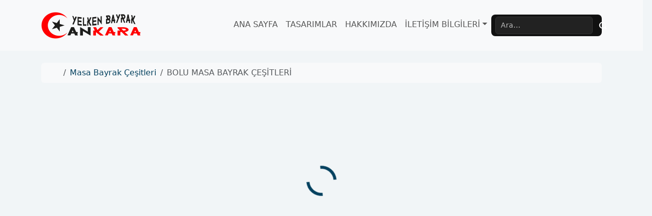

--- FILE ---
content_type: text/html; charset=UTF-8
request_url: https://yelkenbayrakankara.com/bolu-masa-bayrak-cesitleri/
body_size: 29368
content:
<!doctype html><html dir="ltr" lang="tr"><head><script data-no-optimize="1">var litespeed_docref=sessionStorage.getItem("litespeed_docref");litespeed_docref&&(Object.defineProperty(document,"referrer",{get:function(){return litespeed_docref}}),sessionStorage.removeItem("litespeed_docref"));</script> <meta charset="UTF-8"><meta name="viewport" content="width=device-width initial-scale=1"><meta name="google-site-verification" content="K5HpVOlBLUR6bZVOXM_C4-3ibDs2upVzrPDoy71a4f0" /><title>YELKEN BAYRAK ANKARA</title><meta name="description" content="YELKEN BAYRAK - MAKAM BAYRAK - MASA BAYRAK - GÖNDER BAYRAK - ROLL UP BANNER - KIRLANGIÇ BAYRAK - ÜÇGEN BAYRAK - SÜSLEME BAYRAK - FİRMA BAYRAK"><meta name="keywords" content="bayrak ,yelken bayrak ,makam bayrak ,ipe dizili süsleme flaması , masa bayrak ,t masa bayrak ,makam bayrak ,rool up banner ,üçgen bayrak ,flama ,flama bayrak ,gönder bayrak ,bayrak tasarım ,bayrak satın al ,bayrak imalatı ,bayrakcı ,bayrak üreten firmalar ,bayrak satış"><meta name="author" content="AteŞ"><link href="https://yelkenbayrakankara.com/favicon.ico" rel="icon"><link href="https://yelkenbayrakankara.com/wp-content/themes/bootscore-child/ates/assets/img/apple-touch-icon.png" rel="apple-touch-icon"><link rel="android-chrome-192x192" sizes="192x192" href="https://yelkenbayrakankara.com/android-chrome-192x192.png"><link rel="android-chrome-512x512" sizes="512x512" href="https://yelkenbayrakankara.com/android-chrome-512x512.png"><link rel="apple-touch-icon" sizes="180x180" href="https://yelkenbayrakankara.com/apple-touch-icon.png"><link rel="icon" type="image/png" sizes="32x32" href="https://yelkenbayrakankara.com/favicon-32x32.png"><link rel="icon" type="image/png" sizes="16x16" href="https://yelkenbayrakankara.com/favicon-16x16.png"><link rel="mstile-icon" type="image/png" sizes="150x150" href="https://yelkenbayrakankara.com/mstile-150x150.png"><link rel="manifest" href="https://yelkenbayrakankara.com/site.webmanifest"><link rel="mask-icon" href="https://yelkenbayrakankara.com/safari-pinned-tab.svg" color="#0d6efd"><meta name="msapplication-TileColor" content="#ffffff"><meta name="theme-color" content="#ffffff"><title>BOLU MASA BAYRAK ÇEŞİTLERİ – YELKEN BAYRAK ANKARA</title><meta name="description" content="BOLU MASA BAYRAK ÇEŞİTLERİ – Yelken bayrak, makam bayrak, masa bayrak, gönder bayrak, roll up banner, kırlangıç, üçgen, süsleme ve firma bayrak çözümleri." /><meta name="robots" content="max-image-preview:large" /><meta name="author" content="Bayrak Ankara"/><meta name="keywords" content="masa bayrak çeşitleri" /><link rel="canonical" href="https://yelkenbayrakankara.com/bolu-masa-bayrak-cesitleri/" /> <script type="application/ld+json" class="aioseo-schema">{"@context":"https:\/\/schema.org","@graph":[{"@type":"Article","@id":"https:\/\/yelkenbayrakankara.com\/bolu-masa-bayrak-cesitleri\/#article","name":"BOLU MASA BAYRAK \u00c7E\u015e\u0130TLER\u0130 \u2013 YELKEN BAYRAK ANKARA","headline":"BOLU MASA BAYRAK \u00c7E\u015e\u0130TLER\u0130","author":{"@id":"https:\/\/yelkenbayrakankara.com\/author\/bayrak-ankara\/#author"},"publisher":{"@id":"https:\/\/yelkenbayrakankara.com\/#organization"},"image":{"@type":"ImageObject","url":"https:\/\/yelkenbayrakankara.com\/wp-content\/themes\/bootscore-child\/yba\/resim\/T-MASA-BAYRAK.svg","@id":"https:\/\/yelkenbayrakankara.com\/bolu-masa-bayrak-cesitleri\/#articleImage"},"datePublished":"2023-06-28T19:03:54+03:00","dateModified":"2023-06-28T19:04:02+03:00","inLanguage":"tr-TR","mainEntityOfPage":{"@id":"https:\/\/yelkenbayrakankara.com\/bolu-masa-bayrak-cesitleri\/#webpage"},"isPartOf":{"@id":"https:\/\/yelkenbayrakankara.com\/bolu-masa-bayrak-cesitleri\/#webpage"},"articleSection":"Masa Bayrak \u00c7e\u015fitleri"},{"@type":"BreadcrumbList","@id":"https:\/\/yelkenbayrakankara.com\/bolu-masa-bayrak-cesitleri\/#breadcrumblist","itemListElement":[{"@type":"ListItem","@id":"https:\/\/yelkenbayrakankara.com#listItem","position":1,"name":"Ev","item":"https:\/\/yelkenbayrakankara.com","nextItem":{"@type":"ListItem","@id":"https:\/\/yelkenbayrakankara.com\/category\/masa-bayrak-cesitleri\/#listItem","name":"Masa Bayrak \u00c7e\u015fitleri"}},{"@type":"ListItem","@id":"https:\/\/yelkenbayrakankara.com\/category\/masa-bayrak-cesitleri\/#listItem","position":2,"name":"Masa Bayrak \u00c7e\u015fitleri","item":"https:\/\/yelkenbayrakankara.com\/category\/masa-bayrak-cesitleri\/","nextItem":{"@type":"ListItem","@id":"https:\/\/yelkenbayrakankara.com\/bolu-masa-bayrak-cesitleri\/#listItem","name":"BOLU MASA BAYRAK \u00c7E\u015e\u0130TLER\u0130"},"previousItem":{"@type":"ListItem","@id":"https:\/\/yelkenbayrakankara.com#listItem","name":"Ev"}},{"@type":"ListItem","@id":"https:\/\/yelkenbayrakankara.com\/bolu-masa-bayrak-cesitleri\/#listItem","position":3,"name":"BOLU MASA BAYRAK \u00c7E\u015e\u0130TLER\u0130","previousItem":{"@type":"ListItem","@id":"https:\/\/yelkenbayrakankara.com\/category\/masa-bayrak-cesitleri\/#listItem","name":"Masa Bayrak \u00c7e\u015fitleri"}}]},{"@type":"Organization","@id":"https:\/\/yelkenbayrakankara.com\/#organization","name":"Yelken Bayrak","description":"BAYRAK - REKLAM - PROMOSYON","url":"https:\/\/yelkenbayrakankara.com\/","telephone":"+905356635475","logo":{"@type":"ImageObject","url":"https:\/\/yelkenbayrakankara.com\/wp-content\/themes\/bootscore-child\/img\/logo\/logo.svg","@id":"https:\/\/yelkenbayrakankara.com\/bolu-masa-bayrak-cesitleri\/#organizationLogo"},"image":{"@id":"https:\/\/yelkenbayrakankara.com\/bolu-masa-bayrak-cesitleri\/#organizationLogo"},"sameAs":["https:\/\/www.facebook.com\/BayrakAnkara","https:\/\/twitter.com\/BayrakAnkara","https:\/\/www.instagram.com\/bayrakankara\/","https:\/\/www.youtube.com\/channel\/UCvFBC2nRK6RFNCOO7nieK0A"]},{"@type":"Person","@id":"https:\/\/yelkenbayrakankara.com\/author\/bayrak-ankara\/#author","url":"https:\/\/yelkenbayrakankara.com\/author\/bayrak-ankara\/","name":"Bayrak Ankara"},{"@type":"WebPage","@id":"https:\/\/yelkenbayrakankara.com\/bolu-masa-bayrak-cesitleri\/#webpage","url":"https:\/\/yelkenbayrakankara.com\/bolu-masa-bayrak-cesitleri\/","name":"BOLU MASA BAYRAK \u00c7E\u015e\u0130TLER\u0130 \u2013 YELKEN BAYRAK ANKARA","description":"BOLU MASA BAYRAK \u00c7E\u015e\u0130TLER\u0130 \u2013 Yelken bayrak, makam bayrak, masa bayrak, g\u00f6nder bayrak, roll up banner, k\u0131rlang\u0131\u00e7, \u00fc\u00e7gen, s\u00fcsleme ve firma bayrak \u00e7\u00f6z\u00fcmleri.","inLanguage":"tr-TR","isPartOf":{"@id":"https:\/\/yelkenbayrakankara.com\/#website"},"breadcrumb":{"@id":"https:\/\/yelkenbayrakankara.com\/bolu-masa-bayrak-cesitleri\/#breadcrumblist"},"author":{"@id":"https:\/\/yelkenbayrakankara.com\/author\/bayrak-ankara\/#author"},"creator":{"@id":"https:\/\/yelkenbayrakankara.com\/author\/bayrak-ankara\/#author"},"datePublished":"2023-06-28T19:03:54+03:00","dateModified":"2023-06-28T19:04:02+03:00"},{"@type":"WebSite","@id":"https:\/\/yelkenbayrakankara.com\/#website","url":"https:\/\/yelkenbayrakankara.com\/","name":"YELKEN BAYRAK ANKARA","description":"BAYRAK - REKLAM - PROMOSYON","inLanguage":"tr-TR","publisher":{"@id":"https:\/\/yelkenbayrakankara.com\/#organization"}}]}</script> <link rel="alternate" type="application/rss+xml" title="YELKEN BAYRAK ANKARA &raquo; akışı" href="https://yelkenbayrakankara.com/feed/" /><link rel="alternate" type="application/rss+xml" title="YELKEN BAYRAK ANKARA &raquo; yorum akışı" href="https://yelkenbayrakankara.com/comments/feed/" /><link rel="alternate" type="application/rss+xml" title="YELKEN BAYRAK ANKARA &raquo; BOLU MASA BAYRAK ÇEŞİTLERİ yorum akışı" href="https://yelkenbayrakankara.com/bolu-masa-bayrak-cesitleri/feed/" /><link rel="alternate" title="oEmbed (JSON)" type="application/json+oembed" href="https://yelkenbayrakankara.com/wp-json/oembed/1.0/embed?url=https%3A%2F%2Fyelkenbayrakankara.com%2Fbolu-masa-bayrak-cesitleri%2F" /><link rel="alternate" title="oEmbed (XML)" type="text/xml+oembed" href="https://yelkenbayrakankara.com/wp-json/oembed/1.0/embed?url=https%3A%2F%2Fyelkenbayrakankara.com%2Fbolu-masa-bayrak-cesitleri%2F&#038;format=xml" /><style id='wp-img-auto-sizes-contain-inline-css'>img:is([sizes=auto i],[sizes^="auto," i]){contain-intrinsic-size:3000px 1500px}
/*# sourceURL=wp-img-auto-sizes-contain-inline-css */</style><link data-optimized="2" rel="stylesheet" href="https://yelkenbayrakankara.com/wp-content/litespeed/css/08d07956933dd35869d3718bfd939397.css" /><style id='global-styles-inline-css'>:root{--wp--preset--aspect-ratio--square: 1;--wp--preset--aspect-ratio--4-3: 4/3;--wp--preset--aspect-ratio--3-4: 3/4;--wp--preset--aspect-ratio--3-2: 3/2;--wp--preset--aspect-ratio--2-3: 2/3;--wp--preset--aspect-ratio--16-9: 16/9;--wp--preset--aspect-ratio--9-16: 9/16;--wp--preset--color--black: #000000;--wp--preset--color--cyan-bluish-gray: #abb8c3;--wp--preset--color--white: #ffffff;--wp--preset--color--pale-pink: #f78da7;--wp--preset--color--vivid-red: #cf2e2e;--wp--preset--color--luminous-vivid-orange: #ff6900;--wp--preset--color--luminous-vivid-amber: #fcb900;--wp--preset--color--light-green-cyan: #7bdcb5;--wp--preset--color--vivid-green-cyan: #00d084;--wp--preset--color--pale-cyan-blue: #8ed1fc;--wp--preset--color--vivid-cyan-blue: #0693e3;--wp--preset--color--vivid-purple: #9b51e0;--wp--preset--color--primary: var(--bs-primary);--wp--preset--color--secondary: var(--bs-secondary);--wp--preset--color--success: var(--bs-success);--wp--preset--color--info: var(--bs-info);--wp--preset--color--warning: var(--bs-warning);--wp--preset--color--danger: var(--bs-danger);--wp--preset--color--light: var(--bs-light);--wp--preset--color--dark: var(--bs-dark);--wp--preset--gradient--vivid-cyan-blue-to-vivid-purple: linear-gradient(135deg,rgb(6,147,227) 0%,rgb(155,81,224) 100%);--wp--preset--gradient--light-green-cyan-to-vivid-green-cyan: linear-gradient(135deg,rgb(122,220,180) 0%,rgb(0,208,130) 100%);--wp--preset--gradient--luminous-vivid-amber-to-luminous-vivid-orange: linear-gradient(135deg,rgb(252,185,0) 0%,rgb(255,105,0) 100%);--wp--preset--gradient--luminous-vivid-orange-to-vivid-red: linear-gradient(135deg,rgb(255,105,0) 0%,rgb(207,46,46) 100%);--wp--preset--gradient--very-light-gray-to-cyan-bluish-gray: linear-gradient(135deg,rgb(238,238,238) 0%,rgb(169,184,195) 100%);--wp--preset--gradient--cool-to-warm-spectrum: linear-gradient(135deg,rgb(74,234,220) 0%,rgb(151,120,209) 20%,rgb(207,42,186) 40%,rgb(238,44,130) 60%,rgb(251,105,98) 80%,rgb(254,248,76) 100%);--wp--preset--gradient--blush-light-purple: linear-gradient(135deg,rgb(255,206,236) 0%,rgb(152,150,240) 100%);--wp--preset--gradient--blush-bordeaux: linear-gradient(135deg,rgb(254,205,165) 0%,rgb(254,45,45) 50%,rgb(107,0,62) 100%);--wp--preset--gradient--luminous-dusk: linear-gradient(135deg,rgb(255,203,112) 0%,rgb(199,81,192) 50%,rgb(65,88,208) 100%);--wp--preset--gradient--pale-ocean: linear-gradient(135deg,rgb(255,245,203) 0%,rgb(182,227,212) 50%,rgb(51,167,181) 100%);--wp--preset--gradient--electric-grass: linear-gradient(135deg,rgb(202,248,128) 0%,rgb(113,206,126) 100%);--wp--preset--gradient--midnight: linear-gradient(135deg,rgb(2,3,129) 0%,rgb(40,116,252) 100%);--wp--preset--font-size--small: 13px;--wp--preset--font-size--medium: 20px;--wp--preset--font-size--large: 36px;--wp--preset--font-size--x-large: 42px;--wp--preset--spacing--20: 0.44rem;--wp--preset--spacing--30: 0.67rem;--wp--preset--spacing--40: 1rem;--wp--preset--spacing--50: 1.5rem;--wp--preset--spacing--60: 2.25rem;--wp--preset--spacing--70: 3.38rem;--wp--preset--spacing--80: 5.06rem;--wp--preset--shadow--natural: 6px 6px 9px rgba(0, 0, 0, 0.2);--wp--preset--shadow--deep: 12px 12px 50px rgba(0, 0, 0, 0.4);--wp--preset--shadow--sharp: 6px 6px 0px rgba(0, 0, 0, 0.2);--wp--preset--shadow--outlined: 6px 6px 0px -3px rgb(255, 255, 255), 6px 6px rgb(0, 0, 0);--wp--preset--shadow--crisp: 6px 6px 0px rgb(0, 0, 0);}:root { --wp--style--global--content-size: 840px;--wp--style--global--wide-size: 1100px; }:where(body) { margin: 0; }.wp-site-blocks > .alignleft { float: left; margin-right: 2em; }.wp-site-blocks > .alignright { float: right; margin-left: 2em; }.wp-site-blocks > .aligncenter { justify-content: center; margin-left: auto; margin-right: auto; }:where(.wp-site-blocks) > * { margin-block-start: 24px; margin-block-end: 0; }:where(.wp-site-blocks) > :first-child { margin-block-start: 0; }:where(.wp-site-blocks) > :last-child { margin-block-end: 0; }:root { --wp--style--block-gap: 24px; }:root :where(.is-layout-flow) > :first-child{margin-block-start: 0;}:root :where(.is-layout-flow) > :last-child{margin-block-end: 0;}:root :where(.is-layout-flow) > *{margin-block-start: 24px;margin-block-end: 0;}:root :where(.is-layout-constrained) > :first-child{margin-block-start: 0;}:root :where(.is-layout-constrained) > :last-child{margin-block-end: 0;}:root :where(.is-layout-constrained) > *{margin-block-start: 24px;margin-block-end: 0;}:root :where(.is-layout-flex){gap: 24px;}:root :where(.is-layout-grid){gap: 24px;}.is-layout-flow > .alignleft{float: left;margin-inline-start: 0;margin-inline-end: 2em;}.is-layout-flow > .alignright{float: right;margin-inline-start: 2em;margin-inline-end: 0;}.is-layout-flow > .aligncenter{margin-left: auto !important;margin-right: auto !important;}.is-layout-constrained > .alignleft{float: left;margin-inline-start: 0;margin-inline-end: 2em;}.is-layout-constrained > .alignright{float: right;margin-inline-start: 2em;margin-inline-end: 0;}.is-layout-constrained > .aligncenter{margin-left: auto !important;margin-right: auto !important;}.is-layout-constrained > :where(:not(.alignleft):not(.alignright):not(.alignfull)){max-width: var(--wp--style--global--content-size);margin-left: auto !important;margin-right: auto !important;}.is-layout-constrained > .alignwide{max-width: var(--wp--style--global--wide-size);}body .is-layout-flex{display: flex;}.is-layout-flex{flex-wrap: wrap;align-items: center;}.is-layout-flex > :is(*, div){margin: 0;}body .is-layout-grid{display: grid;}.is-layout-grid > :is(*, div){margin: 0;}body{padding-top: 0px;padding-right: 0px;padding-bottom: 0px;padding-left: 0px;}a:where(:not(.wp-element-button)){text-decoration: underline;}:root :where(.wp-element-button, .wp-block-button__link){background-color: #32373c;border-width: 0;color: #fff;font-family: inherit;font-size: inherit;font-style: inherit;font-weight: inherit;letter-spacing: inherit;line-height: inherit;padding-top: calc(0.667em + 2px);padding-right: calc(1.333em + 2px);padding-bottom: calc(0.667em + 2px);padding-left: calc(1.333em + 2px);text-decoration: none;text-transform: inherit;}.has-black-color{color: var(--wp--preset--color--black) !important;}.has-cyan-bluish-gray-color{color: var(--wp--preset--color--cyan-bluish-gray) !important;}.has-white-color{color: var(--wp--preset--color--white) !important;}.has-pale-pink-color{color: var(--wp--preset--color--pale-pink) !important;}.has-vivid-red-color{color: var(--wp--preset--color--vivid-red) !important;}.has-luminous-vivid-orange-color{color: var(--wp--preset--color--luminous-vivid-orange) !important;}.has-luminous-vivid-amber-color{color: var(--wp--preset--color--luminous-vivid-amber) !important;}.has-light-green-cyan-color{color: var(--wp--preset--color--light-green-cyan) !important;}.has-vivid-green-cyan-color{color: var(--wp--preset--color--vivid-green-cyan) !important;}.has-pale-cyan-blue-color{color: var(--wp--preset--color--pale-cyan-blue) !important;}.has-vivid-cyan-blue-color{color: var(--wp--preset--color--vivid-cyan-blue) !important;}.has-vivid-purple-color{color: var(--wp--preset--color--vivid-purple) !important;}.has-primary-color{color: var(--wp--preset--color--primary) !important;}.has-secondary-color{color: var(--wp--preset--color--secondary) !important;}.has-success-color{color: var(--wp--preset--color--success) !important;}.has-info-color{color: var(--wp--preset--color--info) !important;}.has-warning-color{color: var(--wp--preset--color--warning) !important;}.has-danger-color{color: var(--wp--preset--color--danger) !important;}.has-light-color{color: var(--wp--preset--color--light) !important;}.has-dark-color{color: var(--wp--preset--color--dark) !important;}.has-black-background-color{background-color: var(--wp--preset--color--black) !important;}.has-cyan-bluish-gray-background-color{background-color: var(--wp--preset--color--cyan-bluish-gray) !important;}.has-white-background-color{background-color: var(--wp--preset--color--white) !important;}.has-pale-pink-background-color{background-color: var(--wp--preset--color--pale-pink) !important;}.has-vivid-red-background-color{background-color: var(--wp--preset--color--vivid-red) !important;}.has-luminous-vivid-orange-background-color{background-color: var(--wp--preset--color--luminous-vivid-orange) !important;}.has-luminous-vivid-amber-background-color{background-color: var(--wp--preset--color--luminous-vivid-amber) !important;}.has-light-green-cyan-background-color{background-color: var(--wp--preset--color--light-green-cyan) !important;}.has-vivid-green-cyan-background-color{background-color: var(--wp--preset--color--vivid-green-cyan) !important;}.has-pale-cyan-blue-background-color{background-color: var(--wp--preset--color--pale-cyan-blue) !important;}.has-vivid-cyan-blue-background-color{background-color: var(--wp--preset--color--vivid-cyan-blue) !important;}.has-vivid-purple-background-color{background-color: var(--wp--preset--color--vivid-purple) !important;}.has-primary-background-color{background-color: var(--wp--preset--color--primary) !important;}.has-secondary-background-color{background-color: var(--wp--preset--color--secondary) !important;}.has-success-background-color{background-color: var(--wp--preset--color--success) !important;}.has-info-background-color{background-color: var(--wp--preset--color--info) !important;}.has-warning-background-color{background-color: var(--wp--preset--color--warning) !important;}.has-danger-background-color{background-color: var(--wp--preset--color--danger) !important;}.has-light-background-color{background-color: var(--wp--preset--color--light) !important;}.has-dark-background-color{background-color: var(--wp--preset--color--dark) !important;}.has-black-border-color{border-color: var(--wp--preset--color--black) !important;}.has-cyan-bluish-gray-border-color{border-color: var(--wp--preset--color--cyan-bluish-gray) !important;}.has-white-border-color{border-color: var(--wp--preset--color--white) !important;}.has-pale-pink-border-color{border-color: var(--wp--preset--color--pale-pink) !important;}.has-vivid-red-border-color{border-color: var(--wp--preset--color--vivid-red) !important;}.has-luminous-vivid-orange-border-color{border-color: var(--wp--preset--color--luminous-vivid-orange) !important;}.has-luminous-vivid-amber-border-color{border-color: var(--wp--preset--color--luminous-vivid-amber) !important;}.has-light-green-cyan-border-color{border-color: var(--wp--preset--color--light-green-cyan) !important;}.has-vivid-green-cyan-border-color{border-color: var(--wp--preset--color--vivid-green-cyan) !important;}.has-pale-cyan-blue-border-color{border-color: var(--wp--preset--color--pale-cyan-blue) !important;}.has-vivid-cyan-blue-border-color{border-color: var(--wp--preset--color--vivid-cyan-blue) !important;}.has-vivid-purple-border-color{border-color: var(--wp--preset--color--vivid-purple) !important;}.has-primary-border-color{border-color: var(--wp--preset--color--primary) !important;}.has-secondary-border-color{border-color: var(--wp--preset--color--secondary) !important;}.has-success-border-color{border-color: var(--wp--preset--color--success) !important;}.has-info-border-color{border-color: var(--wp--preset--color--info) !important;}.has-warning-border-color{border-color: var(--wp--preset--color--warning) !important;}.has-danger-border-color{border-color: var(--wp--preset--color--danger) !important;}.has-light-border-color{border-color: var(--wp--preset--color--light) !important;}.has-dark-border-color{border-color: var(--wp--preset--color--dark) !important;}.has-vivid-cyan-blue-to-vivid-purple-gradient-background{background: var(--wp--preset--gradient--vivid-cyan-blue-to-vivid-purple) !important;}.has-light-green-cyan-to-vivid-green-cyan-gradient-background{background: var(--wp--preset--gradient--light-green-cyan-to-vivid-green-cyan) !important;}.has-luminous-vivid-amber-to-luminous-vivid-orange-gradient-background{background: var(--wp--preset--gradient--luminous-vivid-amber-to-luminous-vivid-orange) !important;}.has-luminous-vivid-orange-to-vivid-red-gradient-background{background: var(--wp--preset--gradient--luminous-vivid-orange-to-vivid-red) !important;}.has-very-light-gray-to-cyan-bluish-gray-gradient-background{background: var(--wp--preset--gradient--very-light-gray-to-cyan-bluish-gray) !important;}.has-cool-to-warm-spectrum-gradient-background{background: var(--wp--preset--gradient--cool-to-warm-spectrum) !important;}.has-blush-light-purple-gradient-background{background: var(--wp--preset--gradient--blush-light-purple) !important;}.has-blush-bordeaux-gradient-background{background: var(--wp--preset--gradient--blush-bordeaux) !important;}.has-luminous-dusk-gradient-background{background: var(--wp--preset--gradient--luminous-dusk) !important;}.has-pale-ocean-gradient-background{background: var(--wp--preset--gradient--pale-ocean) !important;}.has-electric-grass-gradient-background{background: var(--wp--preset--gradient--electric-grass) !important;}.has-midnight-gradient-background{background: var(--wp--preset--gradient--midnight) !important;}.has-small-font-size{font-size: var(--wp--preset--font-size--small) !important;}.has-medium-font-size{font-size: var(--wp--preset--font-size--medium) !important;}.has-large-font-size{font-size: var(--wp--preset--font-size--large) !important;}.has-x-large-font-size{font-size: var(--wp--preset--font-size--x-large) !important;}
/*# sourceURL=global-styles-inline-css */</style> <script type="litespeed/javascript" data-src="https://yelkenbayrakankara.com/wp-includes/js/jquery/jquery.min.js" id="jquery-core-js"></script> <link rel="https://api.w.org/" href="https://yelkenbayrakankara.com/wp-json/" /><link rel="alternate" title="JSON" type="application/json" href="https://yelkenbayrakankara.com/wp-json/wp/v2/posts/8143" /><link rel="EditURI" type="application/rsd+xml" title="RSD" href="https://yelkenbayrakankara.com/xmlrpc.php?rsd" /><link rel='shortlink' href='https://yelkenbayrakankara.com/?p=8143' /><link rel="icon" href="https://yelkenbayrakankara.com/wp-content/uploads/2023/06/cropped-android-chrome-512x512-2-1-32x32.png" sizes="32x32" /><link rel="icon" href="https://yelkenbayrakankara.com/wp-content/uploads/2023/06/cropped-android-chrome-512x512-2-1-192x192.png" sizes="192x192" /><link rel="apple-touch-icon" href="https://yelkenbayrakankara.com/wp-content/uploads/2023/06/cropped-android-chrome-512x512-2-1-180x180.png" /><meta name="msapplication-TileImage" content="https://yelkenbayrakankara.com/wp-content/uploads/2023/06/cropped-android-chrome-512x512-2-1-270x270.png" /><meta property="og:title" content="Yelken Bayrak Ankara - Reklam ve Bayrak Çözümleri" /><meta property="og:type" content="website" /><meta property="og:image" content="https://yelkenbayrakankara.com/wp-content/themes/bootscore-child/ates/assets/img/slider-yelken-bayraklari-satilan-yerler.webp" /><meta property="og:url" content="https://yelkenbayrakankara.com" /><meta property="og:description" content="Yelken Bayrak Ankara olarak reklam, bayrak, roll-up banner ve dijital baskı çözümlerimizle hizmetinizdeyiz. Kaliteli ürünler ve hızlı teslimat." /><meta property="og:locale" content="tr_TR" /><meta property="og:site_name" content="Yelken Bayrak Ankara" /><meta name="twitter:card" content="summary_large_image" /><meta name="twitter:title" content="Yelken Bayrak Ankara - Reklam ve Bayrak Çözümleri" /><meta name="twitter:description" content="Yelken Bayrak Ankara olarak reklam, bayrak, roll-up banner ve dijital baskı çözümlerimizle hizmetinizdeyiz. Kaliteli ürünler ve hızlı teslimat." /><meta name="twitter:image" content="https://yelkenbayrakankara.com/wp-content/themes/bootscore-child/ates/assets/img/slider-yelken-bayraklari-satilan-yerler.webp" /><meta name="twitter:site" content="@BayrakAnkara" /> <script type="application/ld+json">{
  "@context": "https://schema.org",
  "@type": "Organization",
  "name": "Yelken Bayrak Ankara",
  "url": "https://yelkenbayrakankara.com",
  "logo": "https://yelkenbayrakankara.com/wp-content/themes/bootscore-child/assets/img/logo/logo.svg",
  "sameAs": [
    "https://www.facebook.com/BayrakAnkara",
    "https://www.instagram.com/bayrakankara/"
  ],
  "contactPoint": {
    "@type": "ContactPoint",
    "telephone": "+90-535-663-54-75",
    "contactType": "Customer Service",
    "areaServed": "TR",
    "availableLanguage": ["Turkish"]
  }
}</script> <link href="https://fonts.googleapis.com" rel="preconnect"><link href="https://fonts.gstatic.com" rel="preconnect" crossorigin><style id='yasrcss-inline-css'>.yasr-star-rating {
                background-image: url('https://yelkenbayrakankara.com/wp-content/plugins/yet-another-stars-rating/includes/img/star_2.svg');
            }
            .yasr-star-rating .yasr-star-value {
                background: url('https://yelkenbayrakankara.com/wp-content/plugins/yet-another-stars-rating/includes/img/star_3.svg') ;
            }
/*# sourceURL=yasrcss-inline-css */</style><style id='joinchat-inline-css'>.joinchat{--ch:0;--cs:0%;--cl:0%;--bw:1}
/*# sourceURL=joinchat-inline-css */</style></head><body class="wp-singular post-template-default single single-post postid-8143 single-format-standard wp-theme-bootscore wp-child-theme-bootscore-child no-sidebar"><div id="page" class="site">
<a class="skip-link visually-hidden-focusable" href="#primary">Skip to content</a>
<a class="skip-link visually-hidden-focusable" href="#footer">Skip to footer</a><header id="masthead" class="sticky-top bg-body-tertiary site-header"><nav id="nav-main" class="navbar navbar-expand-lg"><div class="container">
<a class="navbar-brand" href="https://yelkenbayrakankara.com">
<img data-lazyloaded="1" src="[data-uri]" width="200" height="75" data-src="https://yelkenbayrakankara.com/wp-content/themes/bootscore-child/ates/assets/img/logo.webp" alt="YELKEN BAYRAK ANKARA Logo" class="d-td-none">
<img data-lazyloaded="1" src="[data-uri]" width="200" height="75" data-src="https://yelkenbayrakankara.com/wp-content/themes/bootscore-child/ates/assets/img/logo.webp" alt="YELKEN BAYRAK ANKARA Logo" class="d-tl-none">
</a><div class="offcanvas offcanvas-end" tabindex="-1" id="offcanvas-navbar"><div class="offcanvas-header ">
<span class="h5 offcanvas-title"></span>
<img data-lazyloaded="1" src="[data-uri]" class="size-full wp-image-6622 alignleft" data-src="https://yelkenbayrakankara.com/wp-content/themes/bootscore-child/ates/assets/img/logo.webp" alt="logo" width="175" height="60" />
<button type="button" class="btn-close text-reset" data-bs-dismiss="offcanvas" aria-label="Kapat"></button></div><div class="offcanvas-body "><ul id="bootscore-navbar" class="navbar-nav ms-auto "><li  id="menu-item-4850" class="menu-item menu-item-type-post_type menu-item-object-page menu-item-home nav-item nav-item-4850"><a href="https://yelkenbayrakankara.com/" class="nav-link ">ANA SAYFA</a></li><li  id="menu-item-5013" class="menu-item menu-item-type-post_type menu-item-object-page nav-item nav-item-5013"><a href="https://yelkenbayrakankara.com/tasarimlar/" class="nav-link ">TASARIMLAR</a></li><li  id="menu-item-4879" class="menu-item menu-item-type-post_type menu-item-object-page nav-item nav-item-4879"><a href="https://yelkenbayrakankara.com/hakkimizda/" class="nav-link ">HAKKIMIZDA</a></li><li  id="menu-item-9162" class="menu-item menu-item-type-custom menu-item-object-custom menu-item-has-children dropdown nav-item nav-item-9162"><a href="#" class="nav-link  dropdown-toggle" data-bs-toggle="dropdown" aria-haspopup="true" aria-expanded="false">İLETİŞİM BİLGİLERİ</a><ul class="dropdown-menu  depth_0"><li  id="menu-item-4880" class="menu-item menu-item-type-post_type menu-item-object-page nav-item nav-item-4880"><a href="https://yelkenbayrakankara.com/iletisim/" class="dropdown-item ">İLETİŞİM</a></li><li  id="menu-item-9161" class="menu-item menu-item-type-post_type menu-item-object-page nav-item nav-item-9161"><a href="https://yelkenbayrakankara.com/gizlilik-politikasi/" class="dropdown-item ">Gizlilik Politikası</a></li></ul></li></ul><style>.search-form {
  display: flex;
  align-items: center;
  background-color: #111; /* siyah menüyle uyumlu */
  border-radius: 8px;
  padding: 4px 8px;
  max-width: 220px;
}

/* Arama kutusu */
.search-field {
  flex: 1;
  background: #222;
  border: 1px solid #333;
  color: #fff;
  padding: 6px 10px;
  border-radius: 6px;
  outline: none;
  font-size: 14px;
  transition: all 0.3s ease;
}

.search-field::placeholder {
  color: #bbb;
}

.search-field:focus {
  border-color: #fff;
  background-color: #1a1a1a;
}

/* SVG ikonlu buton */
.search-submit {
  background: transparent;
  border: none;
  color: #fff;
  font-size: 18px;
  margin-left: 6px;
  cursor: pointer;
  transition: all 0.3s ease;
  display: flex;
  align-items: center;
  justify-content: center;
}

.search-submit svg {
  width: 18px;
  height: 18px;
  fill: white;
  transition: fill 0.3s ease, transform 0.2s ease;
}

.search-submit:hover svg {
  fill: #00e1ff; /* hover’da turkuaz parıltı */
  transform: scale(1.1);
}</style><form role="search" method="get" class="search-form" action="https://yelkenbayrakankara.com/">
<label>
<span class="screen-reader-text">Ara:</span>
<input type="search" class="search-field" placeholder="Ara…" value="" name="s" />
</label>
<button type="submit" class="search-submit" aria-label="Ara">
<svg xmlns="http://www.w3.org/2000/svg" viewBox="0 0 24 24">
<path d="M21.71 20.29l-3.388-3.388A8.958 8.958 0 0 0 19 11a9 9 0 1 0-9 9c2.02 0 3.879-.69 5.34-1.848l3.388 3.388a1 1 0 0 0 1.414-1.414zM11 18a7 7 0 1 1 7-7 7.008 7.008 0 0 1-7 7z"/>
</svg>
</button></form></div></div><div class="header-actions d-flex align-items-center">
<button class="btn btn-outline-secondary d-lg-none ms-1 ms-md-2 nav-toggler" type="button" data-bs-toggle="offcanvas" data-bs-target="#offcanvas-navbar" aria-controls="offcanvas-navbar" aria-label="Toggle main menu">
<i class="fa-solid fa-bars"></i> <span class="visually-hidden-focusable">Menu</span>
</button></div></div></nav></header><div id="content" class="site-content container pt-3 pb-5"><div id="primary" class="content-area"><nav aria-label="breadcrumb" class="overflow-x-auto text-nowrap mb-4 mt-2 py-2 px-3 bg-body-tertiary rounded"><ol class="breadcrumb flex-nowrap mb-0"><li class="breadcrumb-item"><a class="" href="https://yelkenbayrakankara.com"><i class="fa-solid fa-house"></i><span class="visually-hidden">Home</span></a></li><li class="breadcrumb-item"><a class="" href="https://yelkenbayrakankara.com/category/masa-bayrak-cesitleri/">Masa Bayrak Çeşitleri</a></li><li class="breadcrumb-item active" aria-current="page">BOLU MASA BAYRAK ÇEŞİTLERİ</li></ol></nav><main id="main" class="site-main"><div class="entry-header"><main class="main"><section id="hero" class="hero section"><div class="hero-wrapper"><div class="container"><div class="row align-items-center"><div class="col-lg-6 hero-content" data-aos="fade-up-right" data-aos-delay="100"><h1>Dalgalanan Her Bayrakta Biz Varız!</h1><p>Yelken Bayrak Makam Bayrak Gönder Bayrak Roll Up Banner İhtiyaçlarınıza En İyi Çözümleri Sunar.</p><div class="stats-row"><div class="stat-item">
<span class="stat-number">96%</span>
<span class="stat-label">İstihdam Oranı</span></div><div class="stat-item">
<span class="stat-number">99%</span>
<span class="stat-label">İmalat Hacmi</span></div><div class="stat-item">
<span class="stat-number">95%</span>
<span class="stat-label">Yeterlilik</span></div></div><div class="action-buttons">
<a href="https://wa.me/905356635475" class="btn-primary">Teklif Al</a>
<a href="tel:05356635475" class="btn-secondary">Tıkla Ara</a></div></div><div class="col-lg-6 hero-media" data-aos="zoom-in" data-aos-delay="200">
<img data-lazyloaded="1" src="[data-uri]" width="666" height="375" data-src="https://yelkenbayrakankara.com/wp-content/themes/bootscore-child/ates/assets/img/slider-yelken-bayraklari-satilan-yerler.webp" alt="yelken-bayrak-ankara" class="img-fluid main-image"><div class="image-overlay"><div class="badge-accredited">
<i class="bi bi-patch-check-fill"></i>
<span>Ürünlerimiz 1.Sınıftır</span></div></div></div></div></div></div><div class="feature-cards-wrapper" data-aos="fade-up" data-aos-delay="300"><div class="container"><div class="row gy-4"><div class="col-lg-4" data-aos="fade-up" data-aos-delay="100"><div class="feature-card"><div class="feature-icon">
<i class="bi bi-book-fill"></i></div><div class="feature-content"><h3>Ücretsiz Tasarım</h3><p>Konusunda Uzman Tasarımcılarımız Sizin İçin En Özgün ve Dikkat Çekici Tasarımları Size Sunar</p></div></div></div><div class="col-lg-4" data-aos="fade-up" data-aos-delay="200"><div class="feature-card active"><div class="feature-icon">
<i class="bi bi-laptop-fill"></i></div><div class="feature-content"><h3>Kalite Kontrol</h3><p>Takım Arkadaşlarımız Siparişlerinizi GARANTİLİ Olarak Sayımını Yapar ve Kontrol Eder</p></div></div></div><div class="col-lg-4" data-aos="fade-up" data-aos-delay="300"><div class="feature-card"><div class="feature-icon">
<i class="bi bi-people-fill"></i></div><div class="feature-content"><h3>Kargolama</h3><p>Siparişlerinize Zarar Gelmemesi İçin Koruyucu İle Paketlenir</p></div></div></div></div></div></div><div class="upcoming-event" data-aos="fade-up" data-aos-delay="400"><div class="container"><div class="event-content"><div class="event-date">
<span class="day"><div class="hurrytimer-cdt hurrytimer-cdt--6199 hurrytimer-campaign hurryt-loading hurrytimer-campaign-6199" data-config="{&quot;id&quot;:6199,&quot;run_in_background&quot;:false,&quot;sticky&quot;:false,&quot;product_ids&quot;:[],&quot;actions&quot;:[{&quot;id&quot;:1,&quot;redirectUrl&quot;:&quot;&quot;,&quot;message&quot;:&quot;&quot;,&quot;coupon&quot;:&quot;&quot;,&quot;wcStockStatus&quot;:&quot;instock&quot;}],&quot;template&quot;:&quot;&lt;div class=\&quot;hurrytimer-timer-block hurrytimer-cdt__dur\&quot;&gt;&lt;div class=\&quot;hurrytimer-timer-digit hurrytimer-cdt__time\&quot;&gt;%D&lt;\/div&gt;&lt;div class=\&quot;hurrytimer-timer-label hurrytimer-cdt__label\&quot; &gt;&lt;\/div&gt;&lt;\/div&gt;&lt;div class=\&quot;hurrytimer-cdt__sep hurrytimer-timer-sep\&quot;&gt;:&lt;\/div&gt;&lt;div class=\&quot;hurrytimer-timer-block hurrytimer-cdt__dur\&quot;&gt;&lt;div class=\&quot;hurrytimer-timer-digit hurrytimer-cdt__time\&quot;&gt;%H&lt;\/div&gt;&lt;div class=\&quot;hurrytimer-timer-label hurrytimer-cdt__label\&quot; &gt;&lt;\/div&gt;&lt;\/div&gt;&lt;div class=\&quot;hurrytimer-cdt__sep hurrytimer-timer-sep\&quot;&gt;:&lt;\/div&gt;&lt;div class=\&quot;hurrytimer-timer-block hurrytimer-cdt__dur\&quot;&gt;&lt;div class=\&quot;hurrytimer-timer-digit hurrytimer-cdt__time\&quot;&gt;%M&lt;\/div&gt;&lt;div class=\&quot;hurrytimer-timer-label hurrytimer-cdt__label\&quot; &gt;&lt;\/div&gt;&lt;\/div&gt;&lt;div class=\&quot;hurrytimer-cdt__sep hurrytimer-timer-sep\&quot;&gt;:&lt;\/div&gt;&lt;div class=\&quot;hurrytimer-timer-block hurrytimer-cdt__dur\&quot;&gt;&lt;div class=\&quot;hurrytimer-timer-digit hurrytimer-cdt__time\&quot;&gt;%S&lt;\/div&gt;&lt;div class=\&quot;hurrytimer-timer-label hurrytimer-cdt__label\&quot; &gt;&lt;\/div&gt;&lt;\/div&gt;&quot;,&quot;methods&quot;:[1,2],&quot;mode&quot;:&quot;one_time&quot;,&quot;sticky_bar_hide_timeout&quot;:7,&quot;recurr&quot;:false,&quot;timeToNextRecurrence&quot;:0,&quot;isRegular&quot;:true,&quot;endDate&quot;:1769892840000}" ><div class="hurrytimer-cdt__headline hurrytimer-headline"><strong><span style="color: orange;">İndirimin Bitmesine<br />Kalan Süre<br /><span style="color: #ffffff;">700 ₺</span></span></strong></div><div class="hurrytimer-cdt__inner hurrytimer-timer"></div></div></span></div><div class="event-info">
<a href="https://wa.me/905356635475" target="_blank" rel="noopener noreferrer" aria-label="Ankara Bayrak">
<img data-lazyloaded="1" src="[data-uri]" width="800" height="200" data-src="https://yelkenbayrakankara.com/wp-content/themes/bootscore-child/ates/assets/img/indirim.webp" alt="Bayrak Ankara" style="max-width: 100%; height: auto; display: block;" loading="lazy">
</a></div><div class="event-action">
<a href="https://wa.me/905356635475" class="btn-event">Teklif Al</a>
<span class="countdown">Müşteri Temsilcimiz</span></div></div></div></div></section><p class="entry-meta">
<small class="text-body-secondary">
</small></p></div><div class="entry-content"><p></p><section id="hero" class="d-flex align-items-center"><div class="container position-relative text-center text-lg-start" data-aos="zoom-in" data-aos-delay="100"><div class="row"><div class="col-lg-8"><h1>MASA <span>BAYRAK</span></h1><div class="btns">
<a href="https://api.whatsapp.com/send?phone=905356635475" class="btn-menu animated fadeInUp scrollto">TEKLİF AL</a></div></p></div><div class="col-lg-4 d-flex align-items-center justify-content-center position-relative" data-aos="zoom-in" data-aos-delay="200">
<a href="https://yelkenbayrakankara.com/wp-content/uploads/2023/06/BAYRAK-URUNLER.mp4" class="glightbox play-btn"></a></div></p></div></p></div></section><p></p><p></p><section id="about" class="about"><div class="container" data-aos="fade-up"><div class="row"><div class="col-lg-6 order-1 order-lg-2" data-aos="zoom-in" data-aos-delay="100"><div class="about-img">
<img data-lazyloaded="1" src="[data-uri]" decoding="async" data-src="https://yelkenbayrakankara.com/wp-content/themes/bootscore-child/yba/resim/T-MASA-BAYRAK.svg" alt="BOLU-MASA-BAYRAK-ÇEŞİTLERİ"></div></p></div><div class="col-lg-6 pt-4 pt-lg-0 order-2 order-lg-1 content"><h3>MASA BAYRAK ÇEŞİTLERİ <span style="color: #000000;">BOLU</span></h3><p class="fst-italic">
MASA BAYRAK ÇEŞİTLERİ Firma Şirket veya İstediğiniz Logo Dijital Baskı Yöntemi İle Uygulanır.</p><ul><li><i class="bi bi-check-circle"></i> TEKLİ MASA BAYRAK &#8211; İKİLİ MASA BAYRAK</li><li><i class="bi bi-check-circle"></i> ÜÇLÜ MASA BAYRAK &#8211; DÖRTLÜ MASA BAYRAK</li><li><i class="bi bi-check-circle"></i> BEŞLİ MASA BAYRAK &#8211; ALTILI MASA BAYRAK</li><li><i class="bi bi-check-circle"></i> T MASA BAYRAK &#8211; L MASA BAYRAK</li></ul><p>
Çift Taraf Dijital Baskı Genelde Kapalı Alanlar İçin Kullanımı Uygundur Piyasadakiler Gibi Vinil yada Branda Baskı Değil Saten Kumaş Baskılıdır<br />
Çok Daha Uzun Ömürlü ve Canlı Görünüme Sahiptir. Masa Bayrak Ofisinize Gelen Müşterilerinizin Çok Dikkatini Çeker Sizi ve Firmanızı En İyi Şekilde Lanse Eder.</p><p>
Tasarımınız İçin Bize <a href="mailto:yelkenbayrakankara@gmail.com">E-Mail</a> Üzerinden Yada <a href="https://api.whatsapp.com/send?phone=905356635475">WhatsApp</a> Üzerinden Logonuzu Göndermeniz Yeterlidir.</p></p></div></p></div></p></div></section><p></p><p></p><section id="events" class="events"><div class="container" data-aos="fade-up"><div class="events-slider swiper" data-aos="fade-up" data-aos-delay="7000"><div class="swiper-wrapper"><div class="swiper-slide"><div class="row event-item"><div class="col-lg-6">
<img data-lazyloaded="1" src="[data-uri]" decoding="async" data-src="https://yelkenbayrakankara.com/wp-content/themes/bootscore-child/yba/resim/T-MASA-BAYRAK.svg" class="img-fluid" alt="BOLU-MASA-BAYRAK-ÇEŞİTLERİ"></div><div class="col-lg-6 pt-4 pt-lg-0 content"><h2>MASA BAYRAK ÇEŞİTLERİ <span style="color: #000000;">BOLU</span></h2><div class="price"><p><span><a href="https://yelkenbayrakankara.com/">GÜNCEL FİYATLARIMIZ İÇİN TIKLAYINIZ</a></span></p></p></div><p class="fst-italic">
SATEN KUMAŞ ÇİFT TARAF DİJİTAL BASKI</p><ul><li><i class="bi bi-check-circle"></i> TEKLİ MASA BAYRAK &#8211; İKİLİ MASA BAYRAK</li><li><i class="bi bi-check-circle"></i> ÜÇLÜ MASA BAYRAK &#8211; DÖRTLÜ MASA BAYRAK</li><li><i class="bi bi-check-circle"></i> BEŞLİ MASA BAYRAK &#8211; ALTILI MASA BAYRAK</li><li><i class="bi bi-check-circle"></i> T MASA BAYRAK &#8211; L MASA BAYRAK</li></ul><p>
Tasarımınız İçin Bize <a href="mailto:yelkenbayrakankara@gmail.com">E-Mail</a> Üzerinden Yada <a href="https://api.whatsapp.com/send?phone=905356635475">WhatsApp</a> Üzerinden Logonuzu Göndermeniz Yeterlidir.</p></p></div></p></div></p></div><p></p><div class="swiper-slide"><div class="row event-item"><div class="col-lg-6">
<img data-lazyloaded="1" src="[data-uri]" decoding="async" data-src="https://yelkenbayrakankara.com/wp-content/themes/bootscore-child/yba/resim/T-MASA-BAYRAK.svg" class="img-fluid" alt="BOLU-MASA-BAYRAK-ÇEŞİTLERİ"></div><div class="col-lg-6 pt-4 pt-lg-0 content"><h2>MASA BAYRAK ÇEŞİTLERİ <span style="color: #000000;">BOLU</span></h2><div class="price"><p><span><a href="https://yelkenbayrakankara.com/">GÜNCEL FİYATLARIMIZ İÇİN TIKLAYINIZ</a></span></p></p></div><p class="fst-italic">
SATEN KUMAŞ ÇİFT TARAF DİJİTAL BASKI</p><ul><li><i class="bi bi-check-circle"></i> TEKLİ MASA BAYRAK &#8211; İKİLİ MASA BAYRAK</li><li><i class="bi bi-check-circle"></i> ÜÇLÜ MASA BAYRAK &#8211; DÖRTLÜ MASA BAYRAK</li><li><i class="bi bi-check-circle"></i> BEŞLİ MASA BAYRAK &#8211; ALTILI MASA BAYRAK</li><li><i class="bi bi-check-circle"></i> T MASA BAYRAK &#8211; L MASA BAYRAK</li></ul><p>
Tasarımınız İçin Bize <a href="mailto:yelkenbayrakankara@gmail.com">E-Mail</a> Üzerinden Yada <a href="https://api.whatsapp.com/send?phone=905356635475">WhatsApp</a> Üzerinden Logonuzu Göndermeniz Yeterlidir.</p></p></div></p></div></p></div><p></p><div class="swiper-slide"><div class="row event-item"><div class="col-lg-6">
<img data-lazyloaded="1" src="[data-uri]" decoding="async" data-src="https://yelkenbayrakankara.com/wp-content/themes/bootscore-child/yba/resim/T-MASA-BAYRAK.svg" class="img-fluid" alt="BOLU-MASA-BAYRAK-ÇEŞİTLERİ"></div><div class="col-lg-6 pt-4 pt-lg-0 content"><h2>MASA BAYRAK ÇEŞİTLERİ <span style="color: #000000;">BOLU</span></h2><div class="price"><p><span><a href="https://yelkenbayrakankara.com/">GÜNCEL FİYATLARIMIZ İÇİN TIKLAYINIZ</a></span></p></p></div><p class="fst-italic">
SATEN KUMAŞ ÇİFT TARAF DİJİTAL BASKI</p><ul><li><i class="bi bi-check-circle"></i> TEKLİ MASA BAYRAK &#8211; İKİLİ MASA BAYRAK</li><li><i class="bi bi-check-circle"></i> ÜÇLÜ MASA BAYRAK &#8211; DÖRTLÜ MASA BAYRAK</li><li><i class="bi bi-check-circle"></i> BEŞLİ MASA BAYRAK &#8211; ALTILI MASA BAYRAK</li><li><i class="bi bi-check-circle"></i> T MASA BAYRAK &#8211; L MASA BAYRAK</li></ul><p>
Tasarımınız İçin Bize <a href="mailto:yelkenbayrakankara@gmail.com">E-Mail</a> Üzerinden Yada <a href="https://api.whatsapp.com/send?phone=905356635475">WhatsApp</a> Üzerinden Logonuzu Göndermeniz Yeterlidir.</p></p></div></p></div></p></div><p></p></div></p></div></p></div></section><p></p><p style="text-align: center;">Üretimini Yapıp Teslim Ettiğimiz <span style="color: #000000;">BOLU </span>MASA BAYRAK ÇEŞİTLERİ<br />
15 cm x 22,5 cm yada 10 cm x 30 cm Ebatlarında Saten Özel Birinci Sınıf Kumaştan Üretilmiştir.<br />
MASA BAYRAK ÇEŞİTLERİ Direkleri Krom &#8211; Nikel Kaliteli Malzemeden Üretilmiştir.<br />
MASA BAYRAK ÇEŞİTLERİ Kumaşı Saten Birinci Kalitedir.<br />
Kırılmaz Solmaz Renk Atmaz Uzun Zaman Kullanırsınız.<br />
Sipariş Verdiğiniz Anda Üretime Başlanan MASA BAYRAK ÇEŞİTLERİ En kısa Sürede İmal Edilir.<br />
Siz Değerli Müşterilerimizi Bilinçlendirmek İçin Bu Yazımızı Yazıyoruz<br />
Sizde Paylaşıp Sosyal Ağlarda Yayılmasını Sağlarsanız</p><p style="text-align: center;">Bir Çok Kişi Bilinçlenmiş Olur Bu Konuda..</p><p style="text-align: center;">MASA BAYRAK ÇEŞİTLERİ MASA BAYRAK ÇEŞİTLERİ Kumaşı MASA BAYRAK DİREKLERİ Çeşitlerimizde Bilmeniz Gerekenler.<br />
<span style="color: #000000;">BOLU </span>MASA BAYRAK Tasarımı Gereği Taşıması ve Montajı Çok Kolaydır</p><p style="text-align: center;">Reklam Alanı Gayet Okunaklı ve Pürüzsüz Net Görüntüsü Sayesinde Müşterilerinizin</p><p style="text-align: center;">Dikkatini Çeker..</p><p style="text-align: center;">Saten Kumaş Temizlik Gerektirmez.</p><p style="text-align: center;"><span style="color: #000000;">BOLU </span>MASA BAYRAK ÇEŞİTLERİ Saten Kumaş Özel ve Birinci Sınıftır.</p><p style="text-align: center;">Tek Taraf Baskı Uygulanır.</p><p style="text-align: center;">MASA BAYRAK Direkleri ve Taşıma Ayağı Kalitelidir Devrilmez.</p><p style="text-align: center;"><span style="color: #000000;">BOLU </span>MASA BAYRAK ÇEŞİTLERİ Direkleri Kaliteli Olmazsa Renk Atar yada Çabuk Kırılır Buda Size Ek Bi Maliyet Oluşturur</p><p style="text-align: center;">Bunu Önlemek İçin Firmamız MASA BAYRAK Direklerini Özel Olarak Üretir 1. Sınıf Malzeme Kullanıyoruz Kolay Kolay Renk Atma ve Kırılma Olmaz.</p><p style="text-align: center;">İyi Malzemeden Yapılmış MASA BAYRAK Çok Uzun Zaman Sorunsuz Olarak Kullanırsınız.<br />
Piyasada Ucuza Satılan MASA BAYRAK ÇEŞİTLERİ Özel Ambalajı İle Birlikte Satıyoruz Exstra Bi Ücret Talep Etmiyoruz</p><p style="text-align: center;">MASA BAYRAK Bizim Ürünlerimizi Uzun Zaman Kullanırsınız.</p><p style="text-align: center;">Önemli Bir Diğer Konu İse..</p><p style="text-align: center;"><span style="color: #000000;">BOLU </span>MASA BAYRAK Dijital Baskısıdır Firmamızdan Satın Aldığınız MASA BAYRAK Kurulum ve Nakliye Kolaylığı Sağlamasıdır.</p><p style="text-align: center;"><span style="color: #000000;">BOLU </span>MASA BAYRAK ÇEŞİTLERİ Alacak Müşterilerimize Tavsiyemiz. Karşılaştırma Yapmalarıdır.</p><p style="text-align: center;">Zaten Bu Karşılaştırma Sonucu En Ucuz MASA BAYRAK ÇEŞİTLERİ Bizim Ürettiğimizi Göreceksiniz.</p><p style="text-align: center;">Kesinlikle Birinci Sınıf  Malzemeden Yapılan MASA BAYRAK ÇEŞİTLERİ Kırılma yada Eğilme Olmaz.</p><p style="text-align: center;">Çok Uzun Seneler Gönül Rahatlığı İle Kullana Bilirsiniz..</p><p style="text-align: center;">Firmamızı Aradığınızda<br />
Konusunda Uzman Müşteri Temsilcilerimiz.</p><p style="text-align: center;">Sizin Firmanıza Ait <span style="color: #000000;">BOLU </span>MASA BAYRAK ÇEŞİTLERİ Tasarımlarınızı Ücretsiz Olarak Yapar Baskıya Verilmeden Önce Sizden Onay Alınır.</p><p style="text-align: center;">Baskıdan Çıkan MASA BAYRAK ÇEŞİTLERİ Herhangi Bir İmalat Hatasına Karşı Kontrol Edilir. Sağlamlık Testi Yapılır ve Müşterimize Teslim Edilir. Tüm Dünyaya İhraç Edilen Ürünlerimizi İsterseniz Ofisimizden Sizde Teslim Alabilirsiniz. Yada Anlaşmalı Kargomuz İle Göndere Biliriz.</p><p></p><section><div class="container" data-aos="fade-up"><div class="row" data-aos="fade-up" data-aos-delay="100"><div class="col-lg-3"><ul class="nav nav-tabs flex-column"><li class="nav-item">
<a class="nav-link active show" data-bs-toggle="tab" href="#tab-1">MASA BAYRAK ÖZELLİKLERİ</a></li><li class="nav-item">
<a class="nav-link" data-bs-toggle="tab" href="#tab-2">MASA BAYRAK DİREKLERİ</a></li><li class="nav-item">
<a class="nav-link" data-bs-toggle="tab" href="#tab-3">MASA BAYRAK ÇEŞİTLERİ</a></li><li class="nav-item">
<a class="nav-link" data-bs-toggle="tab" href="#tab-4">MASA BAYRAK KUMAŞI</a></li></ul></div><div class="col-lg-9 mt-4 mt-lg-0"><div class="tab-content"><div class="tab-pane active show" id="tab-1"><div class="row"><div class="col-lg-8 details order-2 order-lg-1"><h3><a href="https://yelkenbayrakankara.com/masa-bayrak/">MASA BAYRAK ÖZELLİKLERİ<span style="color: #000000;"> BOLU </span></a></h3><p class="fst-italic">MASA BAYRAK Firmanızda Fuarlarda Tanıtımlarda Ofisinizde En Çok Dikkat Çeken Reklam Ürünüdür.</p><p>T Masa Bayrak L Masa Bayrak Tekli̇ Masa Bayrak İki̇li̇ Masa Bayrak Üçlü Masa Bayrak Dörtlü Masa Bayrak Beşli̇ Masa Bayrak Altılı Masa Bayrak Masa Bayrak Çeşi̇tleri̇ Fi̇rmanizda Ofi̇si̇ni̇zde İşyeri̇ni̇zde Müşteri̇leri̇ni̇ze Si̇zi̇ En İyi̇ Şeki̇lde Lanse Eden Reklam Ürünüdür Masa Bayraklari İmalati Yapan Fi̇rmamiz En Kali̇teli̇ Saten Kumaş Kullanır Çift Taraflı Dijital Baskillıdır Masa Bayrak Di̇rekleri̇ Krom &#8211; Ni̇kelden İmal Edi̇li̇r</p></p></div><div class="col-lg-4 text-center order-1 order-lg-2">
<img data-lazyloaded="1" src="[data-uri]" decoding="async" data-src="https://yelkenbayrakankara.com/wp-content/themes/bootscore-child/yba/resim/T-MASA-BAYRAK.svg" alt="BOLU-MASA-BAYRAK-ÇEŞİTLERİ" class="img-fluid"></div></p></div></p></div><div class="tab-pane" id="tab-2"><div class="row"><div class="col-lg-8 details order-2 order-lg-1"><h3><a href="https://yelkenbayrakankara.com/masa-bayrak/">MASA BAYRAK DİREKLERİ<span style="color: #000000;"> BOLU </span></a></h3><p class="fst-italic">MASA BAYRAK DİREKLERİ Krom Nikel Pirinç Sağlam Malzemeden Üretilmiştir.</p><p>Kolay Kolay Kırılma Eğilme Olmaz İç Mekana Uygun Olarak İmal Edilen <span style="color: #000000;">BOLU </span>MASA BAYRAK DİREKLERİ Güneşe ve Işığa Dayanıklıdır <span style="color: #000000;">BOLU </span>MASA BAYRAK DİREKLERİ Montajı Kolaydır Demonte Olarak Satın Aldığınız <span style="color: #000000;">BOLU </span>MASA BAYRAK DİREKLERİ Her Araca Sığar Taşınması Kolaydır <span style="color: #000000;">BOLU </span>MASA BAYRAK ÇEŞİTLERİ Birbirine Geçen Yerleri Güçlendirilmiştir <span style="color: #000000;">BOLU </span>MASA BAYRAK DİREKLERİ Parçalarının Yedeği Firmamızda Bulunur.</p></p></div><div class="col-lg-4 text-center order-1 order-lg-2">
<img data-lazyloaded="1" src="[data-uri]" width="400" height="600" decoding="async" data-src="https://yelkenbayrakankara.com/wp-content/uploads/2017/02/15451175c12f82.jpg" alt="BOLU-MASA-BAYRAK-DİREKLERİ" class="img-fluid"></div></p></div></p></div><div class="tab-pane" id="tab-3"><div class="row"><div class="col-lg-8 details order-2 order-lg-1"><h3><a href="https://yelkenbayrakankara.com/masa-bayrak/">MASA BAYRAK ÇEŞİTLERİ<span style="color: #000000;"> BOLU </span></a></h3><p class="fst-italic">MASA BAYRAK Bütün Çeşitlerini İmal Ediyoruz.</p><p><span style="color: #000000;">BOLU </span>MASA BAYRAK ÇEŞİTLERİ <span style="color: #000000;">BOLU </span>T Masa Bayrak <span style="color: #000000;">BOLU </span>L Masa Bayrak <span style="color: #000000;">BOLU </span>Tekli̇ Masa Bayrak <span style="color: #000000;">BOLU </span>İki̇li̇ Masa Bayrak <span style="color: #000000;">BOLU </span>Üçlü Masa Bayrak <span style="color: #000000;">BOLU </span>Dörtlü Masa Bayrak <span style="color: #000000;">BOLU </span>Beşli̇ Masa Bayrak <span style="color: #000000;">BOLU </span>Altılı Masa Bayrak<span style="color: #000000;">BOLU </span>MASA BAYRAK ÇEŞİTLERİ İç Mekan ve Dış Mekan Kullanımına Uygun Olarak Üretilmiştir<span style="color: #000000;">BOLU </span>MASA BAYRAK ÇEŞİTLERİ Montajı Kolaydır MASA BAYRAK ÇEŞİTLERİ Taşırken Rahat Taşınma Kolaylığı Sağlar.</p></p></div><div class="col-lg-4 text-center order-1 order-lg-2">
<img data-lazyloaded="1" src="[data-uri]" width="400" height="600" decoding="async" data-src="https://yelkenbayrakankara.com/wp-content/uploads/2017/02/masa-bayrak.jpg" alt="BOLU-MASA-BAYRAK-ÇEŞİTLERİ" class="img-fluid"></div></p></div></p></div><div class="tab-pane" id="tab-4"><div class="row"><div class="col-lg-8 details order-2 order-lg-1"><h3><a href="https://yelkenbayrakankara.com/masa-bayrak/">MASA BAYRAK KUMAŞI<span style="color: #000000;"> BOLU </span></a></h3><p class="fst-italic">Firmamız için Özel Olarak İmal Edilen En Kaliteli Saten Kumaş.</p><p><span style="color: #000000;">BOLU </span>MASA BAYRAK ÇEŞİTLERİ KUMAŞI Olarak Genelde Saten Kumaş Kullanılır <span style="color: #000000;">BOLU </span>MASA BAYRAK KUMAŞI İç Mekan Kullanımına Uygun Olarak Üretilmiştir <span style="color: #000000;">BOLU </span>MASA BAYRAK KUMAŞI Kolay Kolay Yırtılmaz <span style="color: #000000;">BOLU </span>MASA BAYRAK ÇEŞİTLERİ KUMAŞI Güneşe Işığa Dayanıklıdır <span style="color: #000000;">BOLU </span>MASA BAYRAK ÇEŞİTLERİ KUMAŞI Dijital Baskı Yöntemi Uygulanarak İmal Edilir İstenildiğinde <span style="color: #000000;">BOLU </span>MASA BAYRAK ÇEŞİTLERİ KUMAŞI Tek Olarakda Üretilir <span style="color: #000000;">BOLU </span>MASA BAYRAK ÇEŞİTLERİ KUMAŞI Yedeği Firmamızda Bulunur <span style="color: #000000;">BOLU </span>MASA BAYRAK ÇEŞİTLERİ KUMAŞI Yıkanmaya İhtiyaç Duymaz.</p></p></div><div class="col-lg-4 text-center order-1 order-lg-2">
<img data-lazyloaded="1" src="[data-uri]" width="600" height="600" decoding="async" data-src="https://yelkenbayrakankara.com/wp-content/uploads/2023/06/saten.jpg" alt="BOLU-MASA-BAYRAK-KUMASİ" class="img-fluid"></div></p></div></p></div></p></div></p></div></p></div></div></section><p></p><p></p><section id="gallery" class="gallery"><div class="container" data-aos="fade-up"><div class="section-title">
<span style="color: #000000;">BOLU </span></p><h2>MASA BAYRAK ÇEŞİTLERİ</h2><p>Tasarım Örnekleri</p></p></div></p></div><div class="container-fluid" data-aos="fade-up" data-aos-delay="100"><div class="row g-0"><div class="col-lg-3 col-md-4"><div class="gallery-item">
<a href="https://yelkenbayrakankara.com/wp-content/uploads/2023/06/uclu-masa-bayrak.jpg" class="gallery-lightbox" data-gall="gallery-item"><br />
<img data-lazyloaded="1" src="[data-uri]" width="800" height="600" decoding="async" data-src="https://yelkenbayrakankara.com/wp-content/uploads/2023/06/uclu-masa-bayrak.jpg" alt="BOLU-MASA-BAYRAK-ÇEŞİTLERİ" class="img-fluid"><br />
</a></div></p></div><div class="col-lg-3 col-md-4"><div class="gallery-item">
<a href="https://yelkenbayrakankara.com/wp-content/uploads/2023/06/t-masa-bayrak.png" class="gallery-lightbox" data-gall="gallery-item"><br />
<img data-lazyloaded="1" src="[data-uri]" width="800" height="600" decoding="async" data-src="https://yelkenbayrakankara.com/wp-content/uploads/2023/06/t-masa-bayrak.png" alt="BOLU-MASA-BAYRAK-ÇEŞİTLERİ" class="img-fluid"><br />
</a></div></p></div><div class="col-lg-3 col-md-4"><div class="gallery-item">
<a href="https://yelkenbayrakankara.com/wp-content/uploads/2023/06/masa-bayrak.png" class="gallery-lightbox" data-gall="gallery-item"><br />
<img data-lazyloaded="1" src="[data-uri]" width="800" height="600" decoding="async" data-src="https://yelkenbayrakankara.com/wp-content/uploads/2023/06/masa-bayrak.png" alt="BOLU-MASA-BAYRAK-ÇEŞİTLERİ" class="img-fluid"><br />
</a></div></p></div><div class="col-lg-3 col-md-4"><div class="gallery-item">
<a href="https://yelkenbayrakankara.com/wp-content/uploads/2023/06/dortlu-masa-bayragi.jpg" class="gallery-lightbox" data-gall="gallery-item"><br />
<img data-lazyloaded="1" src="[data-uri]" width="800" height="600" decoding="async" data-src="https://yelkenbayrakankara.com/wp-content/uploads/2023/06/dortlu-masa-bayragi.jpg" alt="BOLU-MASA-BAYRAK-ÇEŞİTLERİ" class="img-fluid"><br />
</a></div></p></div></p></div></p></div></section><p></p><div class="container" data-aos="fade-up"><div class="section-title">
<span style="color: #000000;">BOLU </span></p><h2>MASA BAYRAK ÇEŞİTLERİ Tasarım Örnekleri</h2><p><a href="https://yelkenbayrakankara.com/tasarimlar/">Daha Fazla Görmek İstermisiniz ?</a></p></p></div></div><p><meta property="og:type" content="bayrak.reklam.promosyon" /><br /><meta property="og:url" content="https://yelkenbayrakankara.com/" /><br /><meta property="og:title" content="BAYRAK - REKLAM - PROMOSYON" /><br /><meta property="og:description" content="BOLU masa bayrak ,BOLU masa bayrak satin al ,BOLU masa bayrak siparis ver ,BOLU masa bayrak imalati ,BOLU masa bayrak uretimi ,BOLU masa bayrak cesitleri ,BOLU masa bayrak tasarim ,BOLU masa bayrak resimleri ,BOLU masa bayrak ozellikleri ,BOLU masa bayrak kasasi ,BOLU masa bayrak baski ,BOLU masa bayrak kumasi ,BOLU masa bayrak dijital baski ,BOLU masa bayrak fiyatlari ,BOLU masa bayrak üreten firmalar ,BOLU masa bayrak cesitleri ," /><br /><meta property="og:image" content="https://yelkenbayrakankara.com/wp-content/themes/bootscore-child/yba/resim/roll-up-banner-satin-al.svg" /></p><div style='text-align:center' class='yasr-auto-insert-visitor'><div id='yasr_visitor_votes_0d67ed9fc9773' class='yasr-visitor-votes'><div id='yasr-vv-second-row-container-0d67ed9fc9773'
class='yasr-vv-second-row-container'><div id='yasr-visitor-votes-rater-0d67ed9fc9773'
class='yasr-rater-stars-vv'
data-rater-postid='8143'
data-rating='5'
data-rater-starsize='32'
data-rater-readonly='false'
data-rater-nonce='9886abd2df'
data-issingular='true'
></div><div class="yasr-vv-stats-text-container" id="yasr-vv-stats-text-container-0d67ed9fc9773"><span id="yasr-vv-text-container-0d67ed9fc9773" class="yasr-vv-text-container"></span></div><div id='yasr-vv-loader-0d67ed9fc9773' class='yasr-vv-container-loader'></div></div><div id='yasr-vv-bottom-container-0d67ed9fc9773' class='yasr-vv-bottom-container'></div></div></div><script type="application/ld+json" class="yasr-schema-graph">{"@context":"https:\/\/schema.org\/","@type":"Product","name":"BOLU MASA BAYRAK \u00c7E\u015e\u0130TLER\u0130","description":"MASA BAYRAK TEKL\u0130F AL MASA BAYRAK \u00c7E\u015e\u0130TLER\u0130 BOLU MASA BAYRAK \u00c7E\u015e\u0130TLER\u0130 Firma \u015eirket veya \u0130stedi\u011finiz Logo Dijital Bask\u0131 Y\u00f6ntemi \u0130le Uygulan\u0131r. TEKL\u0130 MASA BAYRAK &#8211; \u0130K\u0130L\u0130 MASA BAYRAK \u00dc\u00c7L\u00dc MASA BAYRAK &#8211; D\u00d6RTL\u00dc MASA BAYRAK BE\u015eL\u0130 MASA BAYRAK &#8211; ALTILI MASA BAYRAK T MASA BAYRAK &#8211; L MASA BAYRAK \u00c7ift Taraf Dijital Bask\u0131 Genelde Kapal\u0131...","image":{"@type":"ImageObject","url":"https:\/\/yelkenbayrakankara.com\/wp-content\/uploads\/2023\/06\/cropped-android-chrome-512x512-2.png","width":512,"height":512},"aggregateRating":{"@type":"AggregateRating","ratingValue":5,"ratingCount":1,"bestRating":5,"worstRating":1},"brand":{"@type":"Brand","name":""},"sku":"","":""}</script> </div><div class="entry-footer clear-both"><div class="mb-4"></div><nav aria-label="bs page navigation"><ul class="pagination justify-content-center"><li class="page-item">
<a class="page-link" href="https://yelkenbayrakankara.com/bitlis-masa-bayrak-cesitleri/" rel="prev">BİTLİS MASA BAYRAK ÇEŞİTLERİ</a></li><li class="page-item">
<a class="page-link" href="https://yelkenbayrakankara.com/burdur-masa-bayrak-cesitleri/" rel="next">BURDUR MASA BAYRAK ÇEŞİTLERİ</a></li></ul></nav><section id="events" class="events section"><div class="container section-title" data-aos="fade-up"><h2>ÜRÜN ÇEŞİTLERİMİZ</h2><p>Geniş ürün yelpazemiz, müşterilerinize en göz alıcı sunumu yapmanız için tasarlandı.</p></div><div class="container" data-aos="fade-up" data-aos-delay="100"><div class="row g-4"><div class="col-lg-4 col-md-6" data-aos="zoom-in" data-aos-delay="200"><div class="event-item"><div class="event-image">
<img data-lazyloaded="1" src="[data-uri]" width="500" height="500" data-src="https://yelkenbayrakankara.com/wp-content/themes/bootscore-child/ates/assets/img/urun-yelken-bayrak-satilan-yerler.webp" alt="ankara-yelken-bayrak-satan-yerler" class="img-fluid"><div class="event-date-overlay">
<span class="date">Bayrakcim</span></div></div><div class="event-details"><div class="event-category">
<span class="badge academic">Yelken Bayrak</span>
<span class="event-time">Size Özel Tasarım</span></div><h3>YELKEN BAYRAK ÖZELLİKLERİ</h3><p>Yelken bayraklarımız 75x300 cm ölçülerinde, dış mekâna dayanıklı Raşhel kumaştan üretilmektedir. Rüzgâra karşı dirençli yapısı sayesinde uzun ömürlü kullanım sunar. Paket içeriğinde bayrak dubası bayrak direği ve yüksek kaliteli baskı dahildir. Kurumsal tanıtım, kampanya duyuruları ve etkinlik alanlarında dikkat çekici bir reklam çözümüdür. Dijital baskı teknolojisiyle renkler solmaz, görsel bütünlük korunur. Kolay kurulum ve taşıma avantajı ile her sektöre uygun profesyonel bir tanıtım aracıdır. Ankara merkezli üretimle hızlı teslimat ve yerel destek sağlanır.</p><div class="event-info"><div class="info-row">
<i class="bi bi-hand-thumbs-up-fill"></i>
<span>İç ve Dış Mekan Kullanımına Uygun</span></div><div class="info-row"></div></div><div class="event-footer">
<a href="https://yelkenbayrakankara.com/yelken-bayrak/" class="btn btn-outline-primary" style="color: #fff; background-color: #144573; border-color: #144573; border-radius: 2rem;">Ürünü İncele</a><div class="event-share">
<a href="https://www.facebook.com/sharer/sharer.php?u=https://yelkenbayrakankara.com/yelken-bayrak/" target="_blank"><i class="bi bi-facebook"></i></a>
<a href="https://wa.me/905356635475" target="_blank"><i class="bi bi-whatsapp"></i></a></div></div></div></div></div><div class="col-lg-4 col-md-6" data-aos="zoom-in" data-aos-delay="300"><div class="event-item"><div class="event-image">
<img data-lazyloaded="1" src="[data-uri]" width="500" height="500" data-src="https://yelkenbayrakankara.com/wp-content/themes/bootscore-child/ates/assets/img/urun-makam-bayraklari-satilan-yerler.webp" alt="makam-bayraklari-satilan-yerler" class="img-fluid"><div class="event-date-overlay">
<span class="date">Bayrakcim</span></div></div><div class="event-details"><div class="event-category">
<span class="badge sports">Makam Bayrak</span>
<span class="event-time">Size Özel Tasarım</span></div><h3>MAKAM BAYRAK ÖZELLİKLERİ</h3><p>1. sınıf asetatlı saten kumaştan üretilen makam bayrağı, 100x150 cm ölçülerindedir ve yerden yüksekliği 225 cm'dir. Krom ve nikel kaplamalı şık direğiyle ofis, kurum ve resmi alanlarda prestijli bir görünüm sunar. Dijital baskı teknolojisi sayesinde şirket logonuz veya Türk Bayrağı yüksek çözünürlükte uygulanabilir. Parlak kumaş yapısı, renklerin canlılığını uzun süre korur. Dayanıklı malzeme ve kaliteli işçilikle uzun ömürlü kullanım sağlar. Makam bayrağı, kurumsal kimliğinizi yansıtmak ve resmi duruşunuzu güçlendirmek için ideal bir tercihtir.</p><div class="event-info"><div class="info-row">
<i class="bi bi-hand-thumbs-up-fill"></i>
<span>Asetatlı Saten Kumaş</span></div><div class="info-row"></div></div><div class="event-footer">
<a href="https://yelkenbayrakankara.com/makam-bayrak-2/" class="btn btn-outline-primary" style="color: #fff; background-color: #144573; border-color: #144573; border-radius: 2rem;">Ürünü İncele</a><div class="event-share">
<a href="https://www.facebook.com/sharer/sharer.php?u=https://yelkenbayrakankara.com/makam-bayrak-2/" target="_blank"><i class="bi bi-facebook"></i></a>
<a href="https://wa.me/905356635475" target="_blank"><i class="bi bi-whatsapp"></i></a></div></div></div></div></div><div class="col-lg-4 col-md-6" data-aos="zoom-in" data-aos-delay="400"><div class="event-item"><div class="event-image">
<img data-lazyloaded="1" src="[data-uri]" width="500" height="500" data-src="https://yelkenbayrakankara.com/wp-content/themes/bootscore-child/ates/assets/img/urun-roll-up-banner-satilan-yerler.webp" alt="urun-roll-up-banner-satilan-yerler" class="img-fluid"><div class="event-date-overlay">
<span class="date">Bayrakcim</span></div></div><div class="event-details"><div class="event-category">
<span class="badge arts">Roll Up Banner</span>
<span class="event-time">Size Özel Tasarım</span></div><h3>ROLL UP BANNER ÖZELLİKLERİ</h3><p>Roll up banner, 1. sınıf alüminyum kasasıyla sağlam ve estetik bir yapıya sahiptir. 85x200 cm ölçülerindeki saten kumaş üzerine dijital baskı uygulanır. Ücretsiz tasarım desteğiyle markanıza özel görseller hazırlanabilir. Hafif ve taşınabilir yapısı sayesinde fuar, etkinlik, seminer ve mağaza içi tanıtımlarda ideal çözümdür. Parlak baskı kalitesiyle dikkat çeker, uzun ömürlü kullanım sunar. Uygun fiyat avantajıyla kurumsal tanıtımınızı profesyonel şekilde yansıtabilirsiniz. Roll up banner, etkili reklam ve görsel sunum için vazgeçilmez bir üründür.</p><div class="event-info"><div class="info-row">
<i class="bi bi-hand-thumbs-up-fill"></i>
<span>İç Mekan Kullanıma Uygundur</span></div><div class="info-row"></div></div><div class="event-footer">
<a href="https://yelkenbayrakankara.com/roll-up-banner/" class="btn btn-outline-primary" style="color: #fff; background-color: #144573; border-color: #144573; border-radius: 2rem;">Ürünü İncele</a><div class="event-share">
<a href="https://www.facebook.com/sharer/sharer.php?u=https://yelkenbayrakankara.com/roll-up-banner/" target="_blank"><i class="bi bi-facebook"></i></a>
<a href="https://wa.me/905356635475" target="_blank"><i class="bi bi-whatsapp"></i></a></div></div></div></div></div><div class="col-lg-4 col-md-6" data-aos="zoom-in" data-aos-delay="200"><div class="event-item"><div class="event-image">
<img data-lazyloaded="1" src="[data-uri]" width="500" height="500" data-src="https://yelkenbayrakankara.com/wp-content/themes/bootscore-child/ates/assets/img/urun-gonder-bayraklari-satilan-yerler.webp" alt="ankara-gonder-bayrak-satan-yerler" class="img-fluid"><div class="event-date-overlay">
<span class="date">Bayrakcim</span></div></div><div class="event-details"><div class="event-category">
<span class="badge academic">Gönder Bayrak</span>
<span class="event-time">Size Özel Tasarım</span></div><h3>GÖNDER BAYRAK ÖZELLİKLERİ</h3><p>Gönder bayraklar, dış mekâna dayanıklı Raşhel ve Alpaka kumaş seçenekleriyle üretilmektedir. Genellikle 70x105 cm ölçüsünde tercih edilse de, talebe göre özel boyut ve adetlerde üretim yapılmaktadır. Dijital baskı teknolojisi sayesinde Türk Bayrağı, kurum logosu veya özel tasarımlar yüksek çözünürlükte uygulanabilir. Dijital baskı ile renkler solmaz, bayrak uzun ömürlü kullanım sunar. Resmi kurumlar, belediyeler, okullar ve özel işletmeler için ideal bir tanıtım aracıdır. Kaliteli kumaş yapısı ve sağlam dikiş detaylarıyla rüzgâra karşı dirençlidir. Yerli üretim avantajıyla hızlı teslimat sağlanır.</p><div class="event-info"><div class="info-row">
<i class="bi bi-hand-thumbs-up-fill"></i>
<span>Çeşitlerimiz İçin Bize Ulaşınız</span></div><div class="info-row"></div></div><div class="event-footer">
<a href="https://yelkenbayrakankara.com/gonder-bayrak/" class="btn btn-outline-primary" style="color: #fff; background-color: #144573; border-color: #144573; border-radius: 2rem;">Ürünü İncele</a><div class="event-share">
<a href="https://www.facebook.com/sharer/sharer.php?u=https://yelkenbayrakankara.com/gonder-bayrak/" target="_blank"><i class="bi bi-facebook"></i></a>
<a href="https://wa.me/905356635475" target="_blank"><i class="bi bi-whatsapp"></i></a></div></div></div></div></div><div class="col-lg-4 col-md-6" data-aos="zoom-in" data-aos-delay="300"><div class="event-item"><div class="event-image">
<img data-lazyloaded="1" src="[data-uri]" width="500" height="500" data-src="https://yelkenbayrakankara.com/wp-content/themes/bootscore-child/ates/assets/img/urun-17-turk-devletleri-bayraklari-satilan-yerler.webp" alt="ankara-17-turk-devletleri-bayrak-satan-yerler" class="img-fluid"><div class="event-date-overlay">
<span class="date">Bayrakcim</span></div></div><div class="event-details"><div class="event-category">
<span class="badge community">17 TÜRK Devletleri Bayrakları</span>
<span class="event-time">Özel Tasarım</span></div><h3>17 TÜRK DEVLETLERİ BAYRAKLARI SETİ</h3><p>Tarihi gururla yaşatmak isteyenler için özel tasarlandı: 17 Türk Devleti Bayrakları Ahşap Seti! Her biri çift kat kristal saten kumaştan üretilmiş bayraklar, dijital baskı teknolojisiyle canlı ve net renklerle hayat buluyor. Ahşap kaide üzerinde sıralanan bayraklar, Türk tarihinin iz bırakan devletlerini simgeliyor. Ortada Türkiye Cumhuriyeti bayrağı yer alırken, çevresinde 16 büyük Türk devletinin bayrağı gururla dalgalanıyor. Ofis, okul veya özel koleksiyonlar için ideal olan bu set, hem estetik hem anlam yüklü bir dekorasyon sunuyor. Geçmişe saygı, geleceğe ilham bu sette bir arada!</p><div class="event-info"><div class="info-row">
<i class="bi bi-hand-thumbs-up-fill"></i>
<span>Ahşap Set</span></div><div class="info-row"></div></div><div class="event-footer">
<a href="https://yelkenbayrakankara.com/17-turk-devlet-bayraklari/" class="btn btn-outline-primary" style="color: #fff; background-color: #144573; border-color: #144573; border-radius: 2rem;">Ürünü İncele</a><div class="event-share">
<a href="https://www.facebook.com/sharer/sharer.php?u=https://yelkenbayrakankara.com/17-turk-devlet-bayraklari/" target="_blank"><i class="bi bi-facebook"></i></a>
<a href="https://wa.me/905356635475" target="_blank"><i class="bi bi-whatsapp"></i></a></div></div></div></div></div><div class="col-lg-4 col-md-6" data-aos="zoom-in" data-aos-delay="400"><div class="event-item"><div class="event-image">
<img data-lazyloaded="1" src="[data-uri]" width="500" height="500" data-src="https://yelkenbayrakankara.com/wp-content/themes/bootscore-child/ates/assets/img/urun-masa-bayrak-satilan-yerler.webp" alt="ankara-masa-bayrak-satan-yerler" class="img-fluid"><div class="event-date-overlay">
<span class="date">Bayrakcim</span></div></div><div class="event-details"><div class="event-category">
<span class="badge arts">Masa Bayrak</span>
<span class="event-time">Size Özel</span></div><h3>MASA BAYRAK ÖZELLİKLERİ</h3><p>Masa bayrakları, kurumsal sunumlarda şıklığı ve kaliteyi bir araya getirir. T Masa Bayrak L MAsa Bayrak Tekli, ikili, üçlü, dörtlü ve beşli masa bayrak çeşitleriyle her ihtiyaca uygun alternatif sunar. Tüm modellerde çift kat kristal saten kumaş kullanılır; dijital baskı sayesinde renkler canlı, detaylar net görünür. Bayraklar krom-nikel metal direklerle desteklenir, parlak ve dayanıklı yapısıyla uzun ömürlü kullanım sağlar. İster Türk devletleri bayrakları, ister firma logolu özel tasarımlar olsun; masa üstü sunumlarda prestijli bir görünüm sağlar. Ofis, toplantı salonu veya etkinlik alanlarında fark yaratmak isteyenler için ideal tercihtir.</p><div class="event-info"><div class="info-row">
<i class="bi bi-hand-thumbs-up-fill"></i>
<span>Bütün Modellerini Üretiyoruz</span></div><div class="info-row"></div></div><div class="event-footer">
<a href="https://yelkenbayrakankara.com/masa-bayrak/" class="btn btn-outline-primary" style="color: #fff; background-color: #144573; border-color: #144573; border-radius: 2rem;">Ürünü İncele</a><div class="event-share">
<a href="https://www.facebook.com/sharer/sharer.php?u=https://yelkenbayrakankara.com/masa-bayrak/" target="_blank"><i class="bi bi-facebook"></i></a>
<a href="https://wa.me/905356635475" target="_blank"><i class="bi bi-whatsapp"></i></a></div></div></div></div></div></div></div></section><section id="about" class="about section"><div class="container" data-aos="fade-up" data-aos-delay="100"><div class="row align-items-center g-5"><div class="col-lg-6"><div class="about-content" data-aos="fade-up" data-aos-delay="200"><h3>Hikayemiz</h3><h2>Bayrağın Ötesinde İlhamla Şekillenen Mükemmellik.</h2><p>En Kaliteli Bayrakları En Özgün Tasarımlar İle Size Sunuyoruz</p><div class="timeline"><div class="timeline-item"><div class="timeline-dot"></div><div class="timeline-content"><h4>Yelken Bayrak</h4><p>75x300 Bayrak + Duba + Direk + Tasarım</p></div></div><div class="timeline-item"><div class="timeline-dot"></div><div class="timeline-content"><h4>Makam Bayrak</h4><p>230 cm Asetatlı Krom + Nikel</p></div></div><div class="timeline-item"><div class="timeline-dot"></div><div class="timeline-content"><h4>Gönder Bayrak</h4><p>İstenilen Ölçüde Raşhel Kumaş</p></div></div><div class="timeline-item"><div class="timeline-dot"></div><div class="timeline-content"><h4>Roll Up Banner</h4><p>85x200 Saten Kumaş Alüminyum Kasa</p></div></div></div></div></div><div class="col-lg-6"><div class="about-image" data-aos="zoom-in" data-aos-delay="300">
<img data-lazyloaded="1" src="[data-uri]" width="666" height="375" data-src="https://yelkenbayrakankara.com/wp-content/themes/bootscore-child/ates/assets/img/hakkimizda.webp" alt="yelken-bayrak-ankara" class="img-fluid rounded"><div class="mission-vision" data-aos="fade-up" data-aos-delay="400"><div class="mission"><h3>Vizyonumuz</h3><p>Müşterilerimizin ürünlerine değer katan, estetikle işlevselliği buluşturan Bayrak ve Roll Up Banner çözümleri sunarak sektörde ilham veren bir marka olmak.</p></div><div class="vision"><h3>Misyonumuz</h3><p>Müşterilerimizin ihtiyaçlarına özel, kaliteli Bayrak ve Roll Up Banner çözümleri sunarak ürünlerine değer katmak.</p></div></div></div></div></div><div class="row mt-5"><div class="col-lg-12"><div class="core-values" data-aos="fade-up" data-aos-delay="500"><h3 class="text-center mb-4">Temel Değerlerimiz</h3><div class="row row-cols-1 row-cols-md-2 row-cols-lg-4 g-4"><div class="col"><div class="value-card"><div class="value-icon">
<i class="bi bi-book"></i></div><h4>Mükemmellik</h4><p>Bayrakta her detay, mükemmelliği bir standart değil, bir tutku haline getirir.</p></div></div><div class="col"><div class="value-card"><div class="value-icon">
<i class="bi bi-people"></i></div><h4>Toptan Satış</h4><p>Toptan Bayrak satışlarımızla işletmenizin ihtiyaçlarına hızlı, ekonomik ve kaliteli çözümler sunuyoruz.</p></div></div><div class="col"><div class="value-card"><div class="value-icon">
<i class="bi bi-lightbulb"></i></div><h4>Yenilik</h4><p>Yenilikçi Bayrak çözümlerimizle sektöre değer katıyor, müşterilerimize fark yaratan tasarımlar sunuyoruz.</p></div></div><div class="col"><div class="value-card"><div class="value-icon">
<i class="bi bi-globe"></i></div><h4>Küresel Perspektif</h4><p>Küresel perspektifimizle Bayrakta dünya standartlarını yakalıyor, uluslararası pazarlarda rekabet gücünüzü artırıyoruz.</p></div></div></div></div></div></div></div></section><section id="events" class="events section"><div class="container section-title" data-aos="fade-up"><h2>ÜRÜN YELPAZEMİZ</h2><p>Her ihtiyaca özel tasarlanmış geniş ürün seçeneklerimizle fark yaratın.</p></div><div class="container" data-aos="fade-up" data-aos-delay="100"><div class="row g-4"><div class="col-lg-4 col-md-6" data-aos="zoom-in" data-aos-delay="200"><div class="event-item"><div class="event-image">
<img data-lazyloaded="1" src="[data-uri]" width="500" height="500" data-src="https://yelkenbayrakankara.com/wp-content/themes/bootscore-child/ates/assets/img/urun-afis-baski-poster-satilan-yerler.webp" alt="ankara-afis-satan-yerler" class="img-fluid"><div class="event-date-overlay">
<span class="date">Bayrakcim</span></div></div><div class="event-details"><div class="event-category">
<span class="badge academic">Afişler</span>
<span class="event-time">Size Özel Tasarım</span></div><h3>AFİŞ ÖZELLİKLERİ</h3><p>Afişlerimiz, yüksek çözünürlüklü baskı kalitesiyle dikkat çekerken, iç ve dış mekan kullanımına uygun dayanıklı malzemelerle üretilmektedir. Renk canlılığı, uzun süreli güneş ışığına maruz kalsa bile solmaz; böylece marka mesajınız her zaman net kalır. Farklı boyut ve tasarım seçenekleriyle her sektöre özel çözümler sunar. Kolay monte edilebilir yapısı sayesinde etkinliklerde, mağaza vitrinlerinde veya açık alanlarda hızlıca uygulanabilir. İsteğe bağlı olarak selefon kaplama, kuşe veya branda seçenekleriyle sunulur. Afişlerimiz, sadece tanıtım değil, aynı zamanda profesyonel bir imaj sunar.</p><div class="event-info"><div class="info-row">
<i class="bi bi-hand-thumbs-up-fill"></i>
<span>İç ve Dış Mekan Kullanımına Uygun</span></div><div class="info-row"></div></div><div class="event-footer">
<a href="https://wa.me/905356635475" class="btn btn-outline-primary" style="color: #fff; background-color: #144573; border-color: #144573; border-radius: 2rem;">Teklif Al</a><div class="event-share">
<a href="https://www.facebook.com/sharer/sharer.php?u=https://yelkenbayrakankara.com/" target="_blank"><i class="bi bi-facebook"></i></a>
<a href="https://wa.me/905356635475" target="_blank"><i class="bi bi-whatsapp"></i></a></div></div></div></div></div><div class="col-lg-4 col-md-6" data-aos="zoom-in" data-aos-delay="300"><div class="event-item"><div class="event-image">
<img data-lazyloaded="1" src="[data-uri]" width="500" height="500" data-src="https://yelkenbayrakankara.com/wp-content/themes/bootscore-child/ates/assets/img/urun-triptonik-bayraklari-satilan-yerler.webp" alt="ankara-otel-onu-bayrak-satan-yerler" class="img-fluid"><div class="event-date-overlay">
<span class="date">Bayrakcim</span></div></div><div class="event-details"><div class="event-category">
<span class="badge sports">Triptonik Bayrak</span>
<span class="event-time">Size Özel Tasarım</span></div><h3>OTEL ÖNÜ BAYRAK ÖZELLİKLERİ</h3><p>Triptonik otel önü bayraklarımız, dış mekana dayanıklı raşhel kumaştan üretilmiştir. Rüzgar ve güneş gibi zorlu hava koşullarına karşı yüksek direnç gösterir. Parlak ve net baskı kalitesiyle kurumsal kimliğinizi güçlü şekilde yansıtır. Bayrak direği, paslanmaz krom nikel malzemeden üretilmiş olup uzun ömürlü kullanım sağlar. Triptonik mekanizması sayesinde bayrak, rüzgâr yönüne göre döner ve her açıdan görünür kalır. Otel girişlerinde estetik ve profesyonel bir duruş sunar. Hem görsel hem teknik açıdan prestijli bir çözüm arayanlar için ideal tercihtir.</p><div class="event-info"><div class="info-row">
<i class="bi bi-hand-thumbs-up-fill"></i>
<span>İç ve Dış Mekan Kullanımına Uygun</span></div><div class="info-row"></div></div><div class="event-footer">
<a href="https://wa.me/905356635475" class="btn btn-outline-primary" style="color: #fff; background-color: #144573; border-color: #144573; border-radius: 2rem;">Teklif Al</a><div class="event-share">
<a href="https://www.facebook.com/sharer/sharer.php?u=https://yelkenbayrakankara.com/" target="_blank"><i class="bi bi-facebook"></i></a>
<a href="https://wa.me/905356635475" target="_blank"><i class="bi bi-whatsapp"></i></a></div></div></div></div></div><div class="col-lg-4 col-md-6" data-aos="zoom-in" data-aos-delay="400"><div class="event-item"><div class="event-image">
<img data-lazyloaded="1" src="[data-uri]" width="500" height="500" data-src="https://yelkenbayrakankara.com/wp-content/themes/bootscore-child/ates/assets/img/urun-fetih-sancagi-satilan-yerler.webp" alt="ankara-islami-sancak-osmanli-bayrak-satan-yerler" class="img-fluid"><div class="event-date-overlay">
<span class="date">Bayrakcim</span></div></div><div class="event-details"><div class="event-category">
<span class="badge arts">İslami Bayraklar</span>
<span class="event-time">Size Özel Tasarım</span></div><h3>FETİH SANCAĞI ÖZELLİKLERİ</h3><p>Fetih sancağımız, tarihî anlamı ve estetik duruşuyla özel üretim bir bayraktır. Her ölçüde üretim imkânı sunarak kurumsal ve tören alanlarına uyum sağlar. Raşhel kumaş seçeneğiyle dış mekânda dayanıklılık, saten kumaşla ise iç mekânda parlak ve asil bir görünüm elde edilir. Renk canlılığı, dikiş kalitesi ve kenar işçiliğiyle öne çıkan bu sancak, geleneksel değerleri modern üretim teknikleriyle buluşturur. İster resmi geçitlerde ister özel etkinliklerde, Fetih Sancağı bulunduğu ortama tarihî bir ruh ve görkem katar.</p><div class="event-info"><div class="info-row">
<i class="bi bi-hand-thumbs-up-fill"></i>
<span>İç ve Dış Mekan Kullanımına Uygun</span></div><div class="info-row"></div></div><div class="event-footer">
<a href="https://wa.me/905356635475" class="btn btn-outline-primary" style="color: #fff; background-color: #144573; border-color: #144573; border-radius: 2rem;">Teklif Al</a><div class="event-share">
<a href="https://www.facebook.com/sharer/sharer.php?u=https://yelkenbayrakankara.com/" target="_blank"><i class="bi bi-facebook"></i></a>
<a href="https://wa.me/905356635475" target="_blank"><i class="bi bi-whatsapp"></i></a></div></div></div></div></div></div></div></section><section id="stats" class="stats section"><div class="container" data-aos="fade-up" data-aos-delay="100"><div class="row justify-content-center"><div class="col-lg-8 text-center"><div class="intro-content" data-aos="fade-up" data-aos-delay="200"><h2 class="section-heading">Renkleri Biz Dokuyoruz, Gururu Siz Taşıyorsunuz.</h2><p class="section-description">Estetik ve duygusal bir bağ kurar.</p></div></div></div><div class="row g-4 mt-4"><div class="col-xl-3 col-lg-6 col-md-6"><div class="metric-card" data-aos="flip-left" data-aos-delay="300"><div class="metric-header"><div class="metric-icon-wrapper">
<i class="bi bi-mortarboard-fill"></i></div><div class="metric-value">
<span data-purecounter-start="0" data-purecounter-end="97" data-purecounter-duration="1" class="purecounter"></span>%</div></div><div class="metric-info"><h4>Başarı Oranı</h4><p>En Hızlı Teslimat</p></div></div></div><div class="col-xl-3 col-lg-6 col-md-6"><div class="metric-card" data-aos="flip-left" data-aos-delay="400"><div class="metric-header"><div class="metric-icon-wrapper">
<i class="bi bi-building"></i></div><div class="metric-value">
<span data-purecounter-start="0" data-purecounter-end="1" data-purecounter-duration="1" class="purecounter"></span></div></div><div class="metric-info"><h4>Başka Şubemiz Yoktur</h4><p>Ofisimize Bekleriz</p><p><a href="https://yelkenbayrakankara.com/iletisim/" rel="noopener" target="_blank">Harita Yol Tarifi Almak İstermisiniz?</a></p></div></div></div><div class="col-xl-3 col-lg-6 col-md-6"><div class="metric-card" data-aos="flip-left" data-aos-delay="500"><div class="metric-header"><div class="metric-icon-wrapper">
<i class="bi bi-trophy-fill"></i></div><div class="metric-value">
<span data-purecounter-start="0" data-purecounter-end="13252" data-purecounter-duration="1" class="purecounter"></span>+</div></div><div class="metric-info"><h4>Mutlu Müşteri</h4><p>Sizide Bekliyoruz</p></div></div></div><div class="col-xl-3 col-lg-6 col-md-6"><div class="metric-card" data-aos="flip-left" data-aos-delay="600"><div class="metric-header"><div class="metric-icon-wrapper">
<i class="bi bi-globe"></i></div><div class="metric-value">
<span data-purecounter-start="0" data-purecounter-end="65" data-purecounter-duration="1" class="purecounter"></span>+</div></div><div class="metric-info"><h4>Hizmet Verdiğimiz Ülkeler</h4><p>Kalitemiz sınır tanımıyor, dünyaya ulaşıyoruz.</p></div></div></div></div><div class="row mt-5"><div class="col-lg-12"><div class="highlights-section" data-aos="fade-up" data-aos-delay="700"><div class="row align-items-center"><div class="col-lg-6"><div class="highlights-content"><h3 class="highlights-title">İmalatını Yaptığımız</h3><p class="highlights-text">En Çok Tercih Edilen Seçeneklerimizden Bazıları</p><div class="highlights-features"><div class="feature-item" data-aos="fade-up-right" data-aos-delay="800">
<i class="bi bi-check-circle-fill"></i>
<span>Yelken Bayrak</span></div><div class="feature-item" data-aos="fade-up-right" data-aos-delay="900">
<i class="bi bi-check-circle-fill"></i>
<span>Makam Bayrak</span></div><div class="feature-item" data-aos="fade-up-right" data-aos-delay="1000">
<i class="bi bi-check-circle-fill"></i>
<span>Roll Up Banner</span></div></div><div class="highlights-cta">
<a href="https://wa.me/905356635475" class="cta-btn primary">Teklif Almak İstermisiniz?</a>
<a href="tel:05356635475" class="cta-btn secondary">Tıkla Ara</a></div></div></div><div class="col-lg-6"><div class="highlights-gallery"><div class="gallery-grid"><div class="gallery-item large" data-aos="zoom-in" data-aos-delay="800">
<img data-lazyloaded="1" src="[data-uri]" width="500" height="500" data-src="https://yelkenbayrakankara.com/wp-content/themes/bootscore-child/ates/assets/img/menu-yelken-bayraklari-satilan-yerler.webp" alt="ankara-yelken-bayrak" class="img-fluid" loading="lazy"><div class="gallery-overlay">
<a href="https://yelkenbayrakankara.com/yelken-bayrak/" style="text-decoration: none; color: inherit;"><h5>Yelken Bayrak</h5></a></div></div><div class="gallery-item small" data-aos="zoom-in" data-aos-delay="900">
<img data-lazyloaded="1" src="[data-uri]" width="500" height="500" data-src="https://yelkenbayrakankara.com/wp-content/themes/bootscore-child/ates/assets/img/menu-makam-bayraklari-satilan-yerler.webp" alt="ankara-makam-bayrak" class="img-fluid" loading="lazy"><div class="gallery-overlay">
<a href="https://yelkenbayrakankara.com/makam-bayrak-2/" style="text-decoration: none; color: inherit;"><h6>Makam Bayrak</h6></a></div></div><div class="gallery-item small" data-aos="zoom-in" data-aos-delay="1000">
<img data-lazyloaded="1" src="[data-uri]" width="500" height="500" data-src="https://yelkenbayrakankara.com/wp-content/themes/bootscore-child/ates/assets/img/menu-roll-up-banner-satilan-yerler.webp" alt="ankara-roll-up-banner" class="img-fluid" loading="lazy"><div class="gallery-overlay">
<a href="https://yelkenbayrakankara.com/roll-up-banner/" style="text-decoration: none; color: inherit;"><h6>Roll Up Banner</h6></a></div></div></div></div></div></div></div></div></div></div></section><section id="testimonials" class="testimonials section"><div class="container section-title" data-aos="fade-up"><h2>Yorumlar</h2><p>Bizim Hakkımızda Ne Dediler?<p>Sizden Gelenler</p><p><a href="https://maps.app.goo.gl/BkoiKR6u6yJeTfHZ6" rel="noopener" target="_blank">Yorum Yapmak İstermisiniz?</a></p></div><div class="container" data-aos="fade-up" data-aos-delay="100"><div class="testimonial-slider swiper init-swiper"> <script type="application/json" class="swiper-config">{
              "loop": true,
              "speed": 600,
              "autoplay": {
                "delay": 4000
              },
              "slidesPerView": 1,
              "spaceBetween": 30,
              "navigation": {
                "nextEl": ".swiper-button-next",
                "prevEl": ".swiper-button-prev"
              },
              "breakpoints": {
                "768": {
                  "slidesPerView": 2
                },
                "1200": {
                  "slidesPerView": 3
                }
              }
            }</script> <div class="swiper-wrapper"><div class="swiper-slide"><div class="testimonial-item" data-aos="zoom-in" data-aos-delay="200"><div class="testimonial-header">
<img data-lazyloaded="1" src="[data-uri]" width="1024" height="1024" data-src="https://yelkenbayrakankara.com/wp-content/themes/bootscore-child/ates/assets/img/ankara-kirlangic-bayrak-satin-al.webp" alt="yelken-bayrak-satin-al" class="img-fluid" loading="lazy"><div class="rating">
<i class="bi bi-star-fill"></i>
<i class="bi bi-star-fill"></i>
<i class="bi bi-star-fill"></i>
<i class="bi bi-star-fill"></i>
<i class="bi bi-star-fill"></i></div></div><div class="testimonial-body"><p>Tüm bayrak ihtiyaçlarımıza çok hızlı bir şekilde çözüm ürettiler. Kalite ve teslimat da çok başarılıydı. E-ticaret markamız için çalıştık, işlerinde çok titizler tavsiye ederim</p></div><div class="testimonial-footer"><h5>Mustafa BOZDAĞ</h5>
<span>Müşterimiz</span><div class="quote-icon">
<i class="bi bi-chat-quote-fill"></i></div></div></div></div><div class="swiper-slide"><div class="testimonial-item" data-aos="zoom-in" data-aos-delay="300"><div class="testimonial-header">
<img data-lazyloaded="1" src="[data-uri]" width="1024" height="1024" data-src="https://yelkenbayrakankara.com/wp-content/themes/bootscore-child/ates/assets/img/ankara-makam-bayrak-satin-al.webp" alt="yelken-bayrak-satin-al" class="img-fluid" loading="lazy"><div class="rating">
<i class="bi bi-star-fill"></i>
<i class="bi bi-star-fill"></i>
<i class="bi bi-star-fill"></i>
<i class="bi bi-star-fill"></i>
<i class="bi bi-star-fill"></i></div></div><div class="testimonial-body"><p>Adamlar işinde uzman , bayrak yaptırdım ne konuşulduysa aynı şekilde gerçekleşti ilgisinden dolayı teşekküt ederim.</p></div><div class="testimonial-footer"><h5>Murat GÜMÜŞ</h5>
<span>Müşterimiz</span><div class="quote-icon">
<i class="bi bi-chat-quote-fill"></i></div></div></div></div><div class="swiper-slide"><div class="testimonial-item" data-aos="zoom-in" data-aos-delay="400"><div class="testimonial-header">
<img data-lazyloaded="1" src="[data-uri]" width="1024" height="1024" data-src="https://yelkenbayrakankara.com/wp-content/themes/bootscore-child/ates/assets/img/ankara-bayrak-satin-al.webp" alt="yelken-bayrak-satin-al" class="img-fluid" loading="lazy"><div class="rating">
<i class="bi bi-star-fill"></i>
<i class="bi bi-star-fill"></i>
<i class="bi bi-star-fill"></i>
<i class="bi bi-star-fill"></i>
<i class="bi bi-star-fill"></i></div></div><div class="testimonial-body"><p>Ürünleri kaliteli , teslimatı  çok hızlıydı isteğiniz renkte kutular sipariş edebilirsiniz ilgisinden dolayı çok teşekkür ederim ☺️</p></div><div class="testimonial-footer"><h5>Özlem Salik</h5>
<span>Müşterimiz</span><div class="quote-icon">
<i class="bi bi-chat-quote-fill"></i></div></div></div></div><div class="swiper-slide"><div class="testimonial-item" data-aos="zoom-in" data-aos-delay="500"><div class="testimonial-header">
<img data-lazyloaded="1" src="[data-uri]" width="1024" height="1024" data-src="https://yelkenbayrakankara.com/wp-content/themes/bootscore-child/ates/assets/img/ankara-roll-up-banner-satin-al.webp" alt="yelken-bayrak-satin-al" class="img-fluid" loading="lazy"><div class="rating">
<i class="bi bi-star-fill"></i>
<i class="bi bi-star-fill"></i>
<i class="bi bi-star-fill"></i>
<i class="bi bi-star-fill"></i>
<i class="bi bi-star-fill"></i></div></div><div class="testimonial-body"><p>Deneyimli, çözüm odaklı ve güler yüzlü personeli, teknolojik alt yapısı ve sürekli yenilenen üretim parkuru ile doğaya saygı sosyal bilinciyle her türlü roll up banner ve bayrak ürünleri için çözüm ortağınız.Tesekkurler</p></div><div class="testimonial-footer"><h5>Yasin YILDIRIM</h5>
<span>Müşterimiz</span><div class="quote-icon">
<i class="bi bi-chat-quote-fill"></i></div></div></div></div><div class="swiper-slide"><div class="testimonial-item" data-aos="zoom-in" data-aos-delay="600"><div class="testimonial-header">
<img data-lazyloaded="1" src="[data-uri]" width="1024" height="1024" data-src="https://yelkenbayrakankara.com/wp-content/themes/bootscore-child/ates/assets/img/ankara-masa-bayrak-satin-al.webp" alt="yelken-bayrak-satin-al" class="img-fluid" loading="lazy"><div class="rating">
<i class="bi bi-star-fill"></i>
<i class="bi bi-star-fill"></i>
<i class="bi bi-star-fill"></i>
<i class="bi bi-star-fill"></i>
<i class="bi bi-star-fill"></i></div></div><div class="testimonial-body"><p>işinde bu kadar titiz olanını cok nadir gordum. en ufak detaylara bile onem verip harika isler cıkarıyolar. harikasınız. oneririm.</p></div><div class="testimonial-footer"><h5>Esma RABİA</h5>
<span>Müşterimiz</span><div class="quote-icon">
<i class="bi bi-chat-quote-fill"></i></div></div></div></div></div><div class="swiper-navigation"><div class="swiper-button-prev"></div><div class="swiper-button-next"></div></div></div></div></section><section id="campus-facilities" class="campus-facilities section"><div class="container" data-aos="fade-up-up" data-aos-delay="100"><div class="campus-tour-section" data-aos="fade-up-up" data-aos-delay="100"><div class="row align-items-center"><div class="col-lg-6" data-aos="fade-up-right" data-aos-delay="200"><div class="tour-content"><h2>Siz Hayal Edin Biz Yapalım</h2><p>Son Teknoloji Makinelerimiz İle Hep Bir Adım Önde</p><div class="tour-features"><div class="tour-feature">
<i class="bi bi-binoculars"></i><div>
<strong>Garantili Ürün</strong><p>Bütün Ürünlerimiz Güvencemiz Altındadır</p></div></div><div class="tour-feature">
<i class="bi bi-map"></i><div>
<strong>Doğa Dostu</strong><p>Tamamı İle Doğadan Çalışmalar</p></div></div><div class="tour-feature">
<i class="bi bi-info-circle"></i><div>
<strong>Detay</strong><p>En İnce Detaylarına Kadar Test Edilmiştir</p></div></div></div><div class="tour-actions">
<a href="https://wa.me/905356635475" class="btn-primary">Teklif Al</a>
<a href="tel:05356635475" class="btn-outline">Tıkla Ara</a></div></div></div><div class="col-lg-6" data-aos="fade-up-left" data-aos-delay="300"><div class="tour-visual"><div class="video-container"><video autoplay="" muted="" loop="">
<source src="https://yelkenbayrakankara.com/wp-content/uploads/2025/08/yelken-bayrak-ankara-urunlerimiz.mp4" type="video/mp4"></video></div></div></div></div></div></div><section id="students-life" class="students-life section"><div class="container" data-aos="fade-up-up" data-aos-delay="100"><div class="row"><div class="student-gallery mt-5 pt-3" data-aos="fade-up-up" data-aos-delay="200"><h3 class="text-center mb-4">Galeri</h3><div class="swiper mySwiper"><div class="swiper-wrapper"><div class="swiper-slide">
<a href="https://yelkenbayrakankara.com/wp-content/themes/bootscore-child/ates/assets/img/yelken-bayrak-satilan-yerler.webp" class="gallery-item glightbox">
<img data-lazyloaded="1" src="[data-uri]" width="500" height="500" data-src="https://yelkenbayrakankara.com/wp-content/themes/bootscore-child/ates/assets/img/yelken-bayrak-satilan-yerler.webp" class="img-fluid" loading="lazy" alt="yelken-bayrak-satilan-yerler"><div class="gallery-overlay"><i class="bi bi-plus-circle"></i></div>
</a></div><div class="swiper-slide">
<a href="https://yelkenbayrakankara.com/wp-content/themes/bootscore-child/ates/assets/img/makam-bayraklari-satilan-yerler.webp" class="gallery-item glightbox">
<img data-lazyloaded="1" src="[data-uri]" width="500" height="500" data-src="https://yelkenbayrakankara.com/wp-content/themes/bootscore-child/ates/assets/img/makam-bayraklari-satilan-yerler.webp" class="img-fluid" loading="lazy" alt="makam-bayrak-satin-al"><div class="gallery-overlay"><i class="bi bi-plus-circle"></i></div>
</a></div><div class="swiper-slide">
<a href="https://yelkenbayrakankara.com/wp-content/themes/bootscore-child/ates/assets/img/roll-up-banner-satilan-yerler.webp" class="gallery-item glightbox">
<img data-lazyloaded="1" src="[data-uri]" width="500" height="500" data-src="https://yelkenbayrakankara.com/wp-content/themes/bootscore-child/ates/assets/img/roll-up-banner-satilan-yerler.webp" class="img-fluid" loading="lazy" alt="roll-up-banner-satin-al"><div class="gallery-overlay"><i class="bi bi-plus-circle"></i></div>
</a></div><div class="swiper-slide">
<a href="https://yelkenbayrakankara.com/wp-content/themes/bootscore-child/ates/assets/img/afis-baski-poster-satilan-yerler.webp" class="gallery-item glightbox">
<img data-lazyloaded="1" src="[data-uri]" width="500" height="500" data-src="https://yelkenbayrakankara.com/wp-content/themes/bootscore-child/ates/assets/img/afis-baski-poster-satilan-yerler.webp" class="img-fluid" loading="lazy" alt="afis-baski-poster-satilan-yerler"><div class="gallery-overlay"><i class="bi bi-plus-circle"></i></div>
</a></div><div class="swiper-slide">
<a href="https://yelkenbayrakankara.com/wp-content/themes/bootscore-child/ates/assets/img/17-turk-devletleri-bayraklari-satilan-yerler.webp" class="gallery-item glightbox">
<img data-lazyloaded="1" src="[data-uri]" width="500" height="500" data-src="https://yelkenbayrakankara.com/wp-content/themes/bootscore-child/ates/assets/img/17-turk-devletleri-bayraklari-satilan-yerler.webp" class="img-fluid" loading="lazy" alt="17-TURK-BAYRAK-satin-al"><div class="gallery-overlay"><i class="bi bi-plus-circle"></i></div>
</a></div><div class="swiper-slide">
<a href="https://yelkenbayrakankara.com/wp-content/themes/bootscore-child/ates/assets/img/masa-bayrak-satilan-yerler.webp" class="gallery-item glightbox">
<img data-lazyloaded="1" src="[data-uri]" width="500" height="500" data-src="https://yelkenbayrakankara.com/wp-content/themes/bootscore-child/ates/assets/img/masa-bayrak-satilan-yerler.webp" class="img-fluid" loading="lazy" alt="masa-bayrak-satin-al"><div class="gallery-overlay"><i class="bi bi-plus-circle"></i></div>
</a></div><div class="swiper-slide">
<a href="https://yelkenbayrakankara.com/wp-content/themes/bootscore-child/ates/assets/img/urun-afis-baski-poster-satilan-yerler.webp" class="gallery-item glightbox">
<img data-lazyloaded="1" src="[data-uri]" width="500" height="500" data-src="https://yelkenbayrakankara.com/wp-content/themes/bootscore-child/ates/assets/img/urun-afis-baski-poster-satilan-yerler.webp" class="img-fluid" loading="lazy" alt="urun-afis-baski-poster"><div class="gallery-overlay"><i class="bi bi-plus-circle"></i></div>
</a></div><div class="swiper-slide">
<a href="https://yelkenbayrakankara.com/wp-content/themes/bootscore-child/ates/assets/img/urun-triptonik-bayraklari-satilan-yerler.webp" class="gallery-item glightbox">
<img data-lazyloaded="1" src="[data-uri]" width="500" height="500" data-src="https://yelkenbayrakankara.com/wp-content/themes/bootscore-child/ates/assets/img/urun-triptonik-bayraklari-satilan-yerler.webp" class="img-fluid" loading="lazy" alt="urun-triptonik-bayraklari"><div class="gallery-overlay"><i class="bi bi-plus-circle"></i></div>
</a></div><div class="swiper-slide">
<a href="https://yelkenbayrakankara.com/wp-content/themes/bootscore-child/ates/assets/img/urun-fetih-sancagi-satilan-yerler.webp" class="gallery-item glightbox">
<img data-lazyloaded="1" src="[data-uri]" width="500" height="500" data-src="https://yelkenbayrakankara.com/wp-content/themes/bootscore-child/ates/assets/img/urun-fetih-sancagi-satilan-yerler.webp" class="img-fluid" loading="lazy" alt="urun-fetih-sancagi"><div class="gallery-overlay"><i class="bi bi-plus-circle"></i></div>
</a></div></div></div></div></div></div></section> <script type="litespeed/javascript">document.addEventListener("DOMContentLiteSpeedLoaded",function(){new Swiper(".mySwiper",{loop:!0,autoplay:{delay:3000,disableOnInteraction:!1,},slidesPerView:1,spaceBetween:20,breakpoints:{576:{slidesPerView:2},768:{slidesPerView:3},992:{slidesPerView:4}},pagination:{el:".swiper-pagination",clickable:!0,},navigation:{nextEl:".swiper-button-next",prevEl:".swiper-button-prev",},})})</script> <script type="litespeed/javascript">document.addEventListener("DOMContentLiteSpeedLoaded",function(){new Swiper(".mySwiper",{loop:!0,autoplay:{delay:3000,disableOnInteraction:!1,},slidesPerView:1,spaceBetween:20,breakpoints:{576:{slidesPerView:2},768:{slidesPerView:3},992:{slidesPerView:4}}})})</script><section id="iletisim" class="hero section"><div class="upcoming-event" data-aos="fade-up" data-aos-delay="400"><div class="container"><div class="event-content"><div class="event-date">
<span class="day">2007</span>
<span class="month">17 YIL</span></div><div class="event-info"><h3>Kaliteden Ödün Vermeden</h3><p>En Güvenilir Bayrak İmalat Firması Bir Bayrakdan Çok Daha Fazlası.</p></div><div class="event-action">
<a href="https://wa.me/905356635475" class="btn-event">Teklif Al</a>
<span class="countdown">Müşteri Temsilcimiz</span></div></div></div></div></section></main></div></div><footer id="footer" class="bootscore-footer"><div class="bg-body-tertiary border-bottom py-5 bootscore-footer-top"><div class="container"><div class="widget_text widget footer_widget"><div class="textwidget custom-html-widget"><footer class="footer-social"><div class="form-submit"><div class="footer-logo">
<a href="https://yelkenbayrakankara.com/" target="_blank" rel="noopener noreferrer" aria-label="Yelken Bayrak Ankara ana sayfası">
<img data-lazyloaded="1" src="[data-uri]" data-src="https://yelkenbayrakankara.com/wp-content/themes/bootscore-child/ates/assets/img/logo.webp" alt="Yelken Bayrak Ankara logosu" width="200" height="75">
</a></div><div class="social-links">
<a href="https://www.facebook.com/BayrakAnkara" target="_blank" rel="noopener noreferrer" aria-label="Facebook sayfasını aç"><i class="bi bi-facebook"></i></a>
<a href="https://www.instagram.com/bayrakankara/" target="_blank" rel="noopener noreferrer" aria-label="Instagram sayfasını aç"><i class="bi bi-instagram"></i></a>
<a href="https://twitter.com/BayrakAnkara" target="_blank" rel="noopener noreferrer" aria-label="Twitter sayfasını aç"><i class="bi bi-twitter"></i></a>
<a href="https://tttttt.me/@AteS_Sistem" target="_blank" rel="noopener noreferrer" aria-label="Telegram kanalını aç"><i class="bi bi-telegram"></i></a>
<a href="https://wa.me/905356635475" target="_blank" rel="noopener noreferrer" aria-label="WhatsApp ile iletişim kur"><i class="bi bi-whatsapp"></i></a>
<a href="tel:+905356635475" aria-label="Telefonla arama başlat"><i class="bi bi-telephone-fill"></i></a></div></div></footer><style>.footer-social {
    display: flex;
    justify-content: center;
    align-items: center;
    flex-direction: column;
    padding: 40px 0;
    background-color: #f8f9fa;
  }

  .form-submit {
    text-align: center;
  }

  .footer-logo {
    margin-bottom: 20px;
  }

  .footer-logo img {
    max-width: 100%;
    height: auto;
  }

  .social-links {
    display: flex;
    justify-content: center;
    flex-wrap: wrap;
  }

  .social-links a {
    margin: 0 15px;
    text-decoration: none;
    color: #333;
    transition: transform 0.3s ease, color 0.3s ease;
  }

  .social-links i {
    font-size: 48px;
  }

  .social-links a:hover {
    color: #011e2c; /* Özel hover rengi */
    transform: scale(1.2);
  }

  @media (max-width: 576px) {
    .social-links i {
      font-size: 36px;
    }

    .social-links a {
      margin: 0 10px;
    }
  }</style></div></div></div></div><div class="bg-body-tertiary pt-5 pb-4 bootscore-footer-columns"><div class="container"><div class="row"><div class="col-6 col-lg-3"></div><div class="col-6 col-lg-3"></div><div class="col-6 col-lg-3"></div><div class="col-6 col-lg-3"></div></div></div></div><div class="bg-body-tertiary text-body-secondary border-top py-2 text-center bootscore-footer-info"><div class="container"><div id="footerComponent"><style>#footerComponent{
    background:#ffffff;
    padding:50px 30px;
    font-family:Arial,Helvetica,sans-serif;
}
#footerComponent .fc-wrap{
    display:grid;
    grid-template-columns:repeat(4,1fr);
    gap:25px;
}
#footerComponent .fc-box{
    background:#f5f5f5;
    padding:25px;
    border-radius:16px;
    transition:all .4s ease;
    position:relative;
    overflow:hidden;
}
#footerComponent .fc-icon{
    font-size:26px;
    margin-bottom:10px;
    display:inline-block;
    color:#777;
    transition:.4s;
}
#footerComponent h4{
    margin:0;
    font-size:17px;
    letter-spacing:1px;
    color:#222;
}
#footerComponent strong{
    display:block;
    margin:8px 0 12px;
    font-size:14px;
    color:#444;
}
#footerComponent p{
    margin:0;
    font-size:14px;
    line-height:1.6;
    color:#555;
}
#footerComponent ul{
    list-style:none;
    padding:0;
    margin:15px 0 0;
}
#footerComponent li{
    margin-bottom:10px;
}
#footerComponent a{
    text-decoration:none;
    color:#222;
    font-size:14px;
    transition:all .3s ease;
}
#footerComponent .post-dot{
    display:inline-block;
    width:8px;
    height:8px;
    background:#e00000;
    border-radius:50%;
    margin-right:8px;
    position:relative;
    top:-1px;
}

#footerComponent .fc-box:hover{
    background:linear-gradient(135deg,#0f2027,#203a43,#2c5364);
    transform:translateY(-8px) rotateX(3deg);
    box-shadow:0 20px 40px rgba(0,0,0,.35);
}
#footerComponent .fc-box:hover h4,
#footerComponent .fc-box:hover strong,
#footerComponent .fc-box:hover p,
#footerComponent .fc-box:hover a{
    color:#ffffff;
}
#footerComponent .fc-box:hover .fc-icon{
    color:#ffcc66;
    transform:scale(1.2) rotate(6deg);
}
#footerComponent a:hover{
    padding-left:10px;
    color:#ffcc66;
}

@media(max-width:900px){
    #footerComponent .fc-wrap{
        grid-template-columns:1fr 1fr;
    }
}
@media(max-width:600px){
    #footerComponent .fc-wrap{
        grid-template-columns:1fr;
    }
}</style><div class="fc-wrap"><div class="fc-box"><div class="fc-icon">🎨</div><h4>TASARIMI</h4>
<strong>ÜCRETSİZ YAPIYORUZ</strong><p>
Logonuzu vektörel PDF formatında yollayınız.
Tasarımınız hazır olunca size gönderiyoruz.
Onayınız alınıp baskıya giriyor.</p></div><div class="fc-box"><div class="fc-icon">📝</div><h4>NASIL SİPARİŞ</h4>
<strong>VEREBİLİRİM ?</strong><p>
Tasarımınız hazırsa mail ya da WhatsApp üzerinden
bize vektörel PDF formatında yollayınız.
Onayınız alındıktan sonra baskıya giriyor.</p></div><div class="fc-box"><div class="fc-icon">🚚</div><h4>ANLAŞMALI</h4>
<strong>KARGO</strong><p>
Siparişleriniz hazır olunca yerimizden alabilirsiniz
ya da anlaşmalı kargomuz ile karşı ödemeli gönderiyoruz.</p></div><div class="fc-box"><div class="fc-icon">📰</div><h4>MAKALELER</h4><ul><li>
<a href="https://yelkenbayrakankara.com/firma-bayrak-markanizin-gorsel-kimligi/">
<span class="post-dot"></span>
Firma Bayrak: Markanızın Görse...                </a></li><li>
<a href="https://yelkenbayrakankara.com/ankarada-makam-bayraklari-prestij-ve-profesyonellik/">
<span class="post-dot"></span>
Ankara&#8217;da Makam Bayrakla...                </a></li><li>
<a href="https://yelkenbayrakankara.com/gonder-bayrak-alaniniza-deger-katan-gorsellik/">
<span class="post-dot"></span>
Gönder Bayrak: Alanınıza Değer...                </a></li><li>
<a href="https://yelkenbayrakankara.com/ankarada-bayrak-imalati-firmaniz-icin/">
<span class="post-dot"></span>
Ankara&#8217;da Bayrak İmalatı...                </a></li></ul></div></div></div><p style="text-align: center;"><img data-lazyloaded="1" src="[data-uri]" data-src="https://yelkenbayrakankara.com/wp-content/themes/bootscore-child/ates/assets/img/ates.webp" alt="ates" width="32" height="32" class="alignnone size-full wp-image-121" /> <a href="tel:05356635475">AteŞ</a> Digital E-Ticaret Sistemleri</p></div></div></footer></div>
<a href="#" id="scroll-top" class="scroll-top d-flex align-items-center justify-content-center"><i class="bi bi-arrow-up-short"></i></a><div id="preloader"></div> <script type="speculationrules">{"prefetch":[{"source":"document","where":{"and":[{"href_matches":"/*"},{"not":{"href_matches":["/wp-*.php","/wp-admin/*","/wp-content/uploads/*","/wp-content/*","/wp-content/plugins/*","/wp-content/themes/bootscore-child/*","/wp-content/themes/bootscore/*","/*\\?(.+)"]}},{"not":{"selector_matches":"a[rel~=\"nofollow\"]"}},{"not":{"selector_matches":".no-prefetch, .no-prefetch a"}}]},"eagerness":"conservative"}]}</script> <div class="joinchat joinchat--left" data-settings='{"telephone":"905356635475","mobile_only":false,"button_delay":3,"whatsapp_web":true,"qr":false,"message_views":2,"message_delay":10,"message_badge":false,"message_send":"Merhaba BOLU MASA BAYRAK ÇEŞİTLERİ – YELKEN BAYRAK ANKARA Hakkında Bilgi Alabilir miyim ?","message_hash":"c978bdd6"}' hidden aria-hidden="false"><div class="joinchat__button" role="button" tabindex="0" aria-label="Bilgi Almak İstermisiniz? Open chat"><div class="joinchat__tooltip" aria-hidden="true"><div>Bilgi Almak İstermisiniz?</div></div></div><div class="joinchat__chatbox" role="dialog" aria-labelledby="joinchat__label" aria-modal="true"><div class="joinchat__header"><div id="joinchat__label">
<svg class="joinchat__wa" width="120" height="28" viewBox="0 0 120 28"><title>WhatsApp</title><path d="M117.2 17c0 .4-.2.7-.4 1-.1.3-.4.5-.7.7l-1 .2c-.5 0-.9 0-1.2-.2l-.7-.7a3 3 0 0 1-.4-1 5.4 5.4 0 0 1 0-2.3c0-.4.2-.7.4-1l.7-.7a2 2 0 0 1 1.1-.3 2 2 0 0 1 1.8 1l.4 1a5.3 5.3 0 0 1 0 2.3m2.5-3c-.1-.7-.4-1.3-.8-1.7a4 4 0 0 0-1.3-1.2c-.6-.3-1.3-.4-2-.4-.6 0-1.2.1-1.7.4a3 3 0 0 0-1.2 1.1V11H110v13h2.7v-4.5c.4.4.8.8 1.3 1 .5.3 1 .4 1.6.4a4 4 0 0 0 3.2-1.5c.4-.5.7-1 .8-1.6.2-.6.3-1.2.3-1.9s0-1.3-.3-2zm-13.1 3c0 .4-.2.7-.4 1l-.7.7-1.1.2c-.4 0-.8 0-1-.2-.4-.2-.6-.4-.8-.7a3 3 0 0 1-.4-1 5.4 5.4 0 0 1 0-2.3c0-.4.2-.7.4-1 .1-.3.4-.5.7-.7a2 2 0 0 1 1-.3 2 2 0 0 1 1.9 1l.4 1a5.4 5.4 0 0 1 0 2.3m1.7-4.7a4 4 0 0 0-3.3-1.6c-.6 0-1.2.1-1.7.4a3 3 0 0 0-1.2 1.1V11h-2.6v13h2.7v-4.5c.3.4.7.8 1.2 1 .6.3 1.1.4 1.7.4a4 4 0 0 0 3.2-1.5c.4-.5.6-1 .8-1.6s.3-1.2.3-1.9-.1-1.3-.3-2c-.2-.6-.4-1.2-.8-1.6m-17.5 3.2 1.7-5 1.7 5zm.2-8.2-5 13.4h3l1-3h5l1 3h3L94 7.3zm-5.3 9.1-.6-.8-1-.5a11.6 11.6 0 0 0-2.3-.5l-1-.3a2 2 0 0 1-.6-.3.7.7 0 0 1-.3-.6c0-.2 0-.4.2-.5l.3-.3h.5l.5-.1c.5 0 .9 0 1.2.3.4.1.6.5.6 1h2.5c0-.6-.2-1.1-.4-1.5a3 3 0 0 0-1-1 4 4 0 0 0-1.3-.5 7.7 7.7 0 0 0-3 0c-.6.1-1 .3-1.4.5l-1 1a3 3 0 0 0-.4 1.5 2 2 0 0 0 1 1.8l1 .5 1.1.3 2.2.6c.6.2.8.5.8 1l-.1.5-.4.4a2 2 0 0 1-.6.2 2.8 2.8 0 0 1-1.4 0 2 2 0 0 1-.6-.3l-.5-.5-.2-.8H77c0 .7.2 1.2.5 1.6.2.5.6.8 1 1 .4.3.9.5 1.4.6a8 8 0 0 0 3.3 0c.5 0 1-.2 1.4-.5a3 3 0 0 0 1-1c.3-.5.4-1 .4-1.6 0-.5 0-.9-.3-1.2M74.7 8h-2.6v3h-1.7v1.7h1.7v5.8c0 .5 0 .9.2 1.2l.7.7 1 .3a7.8 7.8 0 0 0 2 0h.7v-2.1a3.4 3.4 0 0 1-.8 0l-1-.1-.2-1v-4.8h2V11h-2zm-7.6 9v.5l-.3.8-.7.6c-.2.2-.7.2-1.2.2h-.6l-.5-.2a1 1 0 0 1-.4-.4l-.1-.6.1-.6.4-.4.5-.3a4.8 4.8 0 0 1 1.2-.2 8 8 0 0 0 1.2-.2l.4-.3v1zm2.6 1.5v-5c0-.6 0-1.1-.3-1.5l-1-.8-1.4-.4a10.9 10.9 0 0 0-3.1 0l-1.5.6c-.4.2-.7.6-1 1a3 3 0 0 0-.5 1.5h2.7c0-.5.2-.9.5-1a2 2 0 0 1 1.3-.4h.6l.6.2.3.4.2.7c0 .3 0 .5-.3.6-.1.2-.4.3-.7.4l-1 .1a22 22 0 0 0-2.4.4l-1 .5c-.3.2-.6.5-.8.9-.2.3-.3.8-.3 1.3s.1 1 .3 1.3c.1.4.4.7.7 1l1 .4c.4.2.9.2 1.3.2a6 6 0 0 0 1.8-.2c.6-.2 1-.5 1.5-1a4 4 0 0 0 .2 1H70l-.3-1zm-11-6.7c-.2-.4-.6-.6-1-.8-.5-.2-1-.3-1.8-.3-.5 0-1 .1-1.5.4a3 3 0 0 0-1.3 1.2v-5h-2.7v13.4H53v-5.1c0-1 .2-1.7.5-2.2.3-.4.9-.6 1.6-.6.6 0 1 .2 1.3.6s.4 1 .4 1.8v5.5h2.7v-6c0-.6 0-1.2-.2-1.6 0-.5-.3-1-.5-1.3zm-14 4.7-2.3-9.2h-2.8l-2.3 9-2.2-9h-3l3.6 13.4h3l2.2-9.2 2.3 9.2h3l3.6-13.4h-3zm-24.5.2L18 15.6c-.3-.1-.6-.2-.8.2A20 20 0 0 1 16 17c-.2.2-.4.3-.7.1-.4-.2-1.5-.5-2.8-1.7-1-1-1.7-2-2-2.4-.1-.4 0-.5.2-.7l.5-.6.4-.6v-.6L10.4 8c-.3-.6-.6-.5-.8-.6H9c-.2 0-.6.1-.9.5C7.8 8.2 7 9 7 10.7s1.3 3.4 1.4 3.6c.2.3 2.5 3.7 6 5.2l1.9.8c.8.2 1.6.2 2.2.1s2-.8 2.3-1.6c.3-.9.3-1.5.2-1.7l-.7-.4zM14 25.3c-2 0-4-.5-5.8-1.6l-.4-.2-4.4 1.1 1.2-4.2-.3-.5A11.5 11.5 0 0 1 22.1 5.7 11.5 11.5 0 0 1 14 25.3M14 0A13.8 13.8 0 0 0 2 20.7L0 28l7.3-2A13.8 13.8 0 1 0 14 0"/></svg></div><div class="joinchat__close" role="button" tabindex="0" aria-label="Kapat"></div></div><div class="joinchat__scroll"><div class="joinchat__content"><div class="joinchat__chat"><div class="joinchat__bubble">Merhaba BOLU MASA BAYRAK ÇEŞİTLERİ Hakkında Yardımcı Olmamı İstermisiniz ?</div></div><div class="joinchat__open" role="button" tabindex="0"><div class="joinchat__open__text">WhatsApp Mesaj Yaz</div>
<svg class="joinchat__open__icon" width="60" height="60" viewbox="0 0 400 400">
<path class="joinchat__pa" d="M168.83 200.504H79.218L33.04 44.284a1 1 0 0 1 1.386-1.188L365.083 199.04a1 1 0 0 1 .003 1.808L34.432 357.903a1 1 0 0 1-1.388-1.187l29.42-99.427"/>
<path class="joinchat__pb" d="M318.087 318.087c-52.982 52.982-132.708 62.922-195.725 29.82l-80.449 10.18 10.358-80.112C18.956 214.905 28.836 134.99 81.913 81.913c65.218-65.217 170.956-65.217 236.174 0 42.661 42.661 57.416 102.661 44.265 157.316"/>
</svg></div></div></div></div></div> <script id="hurrytimer-js-extra" type="litespeed/javascript">var hurrytimer_ajax_object={"ajax_url":"https://yelkenbayrakankara.com/wp-admin/admin-ajax.php","ajax_nonce":"3e115dd43d","disable_actions":"","methods":{"COOKIE":1,"IP":2,"USER_SESSION":3},"actionsOptions":{"none":1,"hide":2,"redirect":3,"stockStatus":4,"hideAddToCartButton":5,"displayMessage":6,"expire_coupon":7},"restartOptions":{"none":1,"immediately":2,"afterReload":3,"after_duration":4},"COOKIEPATH":"/","COOKIE_DOMAIN":"","redirect_no_back":"1","expire_coupon_message":"Coupon \"%s\" has expired."}</script> <script id="yasr-window-var-js-extra" type="litespeed/javascript">var yasrWindowVar={"siteUrl":"https://yelkenbayrakankara.com","adminUrl":"https://yelkenbayrakankara.com/wp-admin/","ajaxurl":"https://yelkenbayrakankara.com/wp-admin/admin-ajax.php","visitorStatsEnabled":"no","ajaxEnabled":"no","loaderHtml":"\u003Cdiv id=\"yasr-loader\" style=\"display: inline-block\"\u003E\u00a0 \u003Cimg src=\"https://yelkenbayrakankara.com/wp-content/plugins/yet-another-stars-rating/includes/img/loader.gif\" \r\n                 title=\"yasr-loader\" alt=\"yasr-loader\" height=\"16\" width=\"16\"\u003E\u003C/div\u003E","loaderUrl":"https://yelkenbayrakankara.com/wp-content/plugins/yet-another-stars-rating/includes/img/loader.gif","isUserLoggedIn":"false","isRtl":"false","starSingleForm":"\"star\"","starsPluralForm":"\"stars\"","textAfterVr":"\"\"","textRating":"\"Rating\"","textLoadRanking":"\"Loading, please wait\"","textVvStats":"\"out of 5 stars\"","textOrderBy":"\"Order by\"","textMostRated":"\"En \\u00c7ok Oylanan\"","textHighestRated":"\"En Y\\u00fcksek Oy\"","textLeftColumnHeader":"\"Post\""}</script> <script type="litespeed/javascript">if(window.jQuery){(function($){"use strict";$.hmwp_is_devtool=function(){const widthth=window.outerWidth-window.innerWidth>160;const heightth=window.outerHeight-window.innerHeight>160;if(navigator.userAgent.match(/iPhone/i))return!1;if(!(heightth&&widthth)&&((window.Firebug&&window.Firebug.chrome&&window.Firebug.chrome.isInitialized)||widthth||heightth)){$(document).trigger('hmwp_is_devtool');return!0}return!1};var $hmtpcheck=setInterval(function(){$.hmwp_is_devtool()},500);$.disable_open_404=function(){$(document).find('html').remove()};$.disable_show_error=function(message){var $div=$('#disable_msg');if(!$div.is(':visible')){$div.html(message);$div.fadeIn('10');setTimeout(function(){$div.fadeOut('10')},1000)}};$.disable_event_listener=function(element,eventNames,message){var events=eventNames.split(' ');for(var i=0,iLen=events.length;i<iLen;i++){element.addEventListener(events[i],function(e){e.preventDefault();if(message!=='')$.disable_show_error(message);})}};$.disable_return_false=function(){return!1};$(document).on("keydown",function(event){event=(event||window.event);if(event.ctrlKey&&event.keyCode===85){$.disable_show_error('AteŞ Güvenlik Sistemi Tarafından  Yasaklanmıştır.');return!1}});$(document).on("contextmenu",function(event){return!1});$.disable_event_listener(document,'contextmenu','AteŞ Güvenlik Sistemi Tarafından Sağ Tuş Yasaklanmıştır.');$.disable_event_listener(document,'cut copy paste print','AteŞ Güvenlik Sistemi Tarafından  Yasaklanmıştır.')})(window.jQuery)}</script> <style>body * :not(input):not(textarea){user-select:none !important; -webkit-touch-callout: none !important;  -webkit-user-select: none !important; -moz-user-select:none !important; -khtml-user-select:none !important; -ms-user-select: none !important;}</style><style>#disable_msg{display:none;min-width:250px;margin-left:-125px;background-color:#333;color:#fff;text-align:center;border-radius:2px;padding:16px;position:fixed;z-index:999;left:50%;bottom:30px;font-size:17px}}</style><div id="disable_msg"></div> <script data-no-optimize="1">window.lazyLoadOptions=Object.assign({},{threshold:300},window.lazyLoadOptions||{});!function(t,e){"object"==typeof exports&&"undefined"!=typeof module?module.exports=e():"function"==typeof define&&define.amd?define(e):(t="undefined"!=typeof globalThis?globalThis:t||self).LazyLoad=e()}(this,function(){"use strict";function e(){return(e=Object.assign||function(t){for(var e=1;e<arguments.length;e++){var n,a=arguments[e];for(n in a)Object.prototype.hasOwnProperty.call(a,n)&&(t[n]=a[n])}return t}).apply(this,arguments)}function o(t){return e({},at,t)}function l(t,e){return t.getAttribute(gt+e)}function c(t){return l(t,vt)}function s(t,e){return function(t,e,n){e=gt+e;null!==n?t.setAttribute(e,n):t.removeAttribute(e)}(t,vt,e)}function i(t){return s(t,null),0}function r(t){return null===c(t)}function u(t){return c(t)===_t}function d(t,e,n,a){t&&(void 0===a?void 0===n?t(e):t(e,n):t(e,n,a))}function f(t,e){et?t.classList.add(e):t.className+=(t.className?" ":"")+e}function _(t,e){et?t.classList.remove(e):t.className=t.className.replace(new RegExp("(^|\\s+)"+e+"(\\s+|$)")," ").replace(/^\s+/,"").replace(/\s+$/,"")}function g(t){return t.llTempImage}function v(t,e){!e||(e=e._observer)&&e.unobserve(t)}function b(t,e){t&&(t.loadingCount+=e)}function p(t,e){t&&(t.toLoadCount=e)}function n(t){for(var e,n=[],a=0;e=t.children[a];a+=1)"SOURCE"===e.tagName&&n.push(e);return n}function h(t,e){(t=t.parentNode)&&"PICTURE"===t.tagName&&n(t).forEach(e)}function a(t,e){n(t).forEach(e)}function m(t){return!!t[lt]}function E(t){return t[lt]}function I(t){return delete t[lt]}function y(e,t){var n;m(e)||(n={},t.forEach(function(t){n[t]=e.getAttribute(t)}),e[lt]=n)}function L(a,t){var o;m(a)&&(o=E(a),t.forEach(function(t){var e,n;e=a,(t=o[n=t])?e.setAttribute(n,t):e.removeAttribute(n)}))}function k(t,e,n){f(t,e.class_loading),s(t,st),n&&(b(n,1),d(e.callback_loading,t,n))}function A(t,e,n){n&&t.setAttribute(e,n)}function O(t,e){A(t,rt,l(t,e.data_sizes)),A(t,it,l(t,e.data_srcset)),A(t,ot,l(t,e.data_src))}function w(t,e,n){var a=l(t,e.data_bg_multi),o=l(t,e.data_bg_multi_hidpi);(a=nt&&o?o:a)&&(t.style.backgroundImage=a,n=n,f(t=t,(e=e).class_applied),s(t,dt),n&&(e.unobserve_completed&&v(t,e),d(e.callback_applied,t,n)))}function x(t,e){!e||0<e.loadingCount||0<e.toLoadCount||d(t.callback_finish,e)}function M(t,e,n){t.addEventListener(e,n),t.llEvLisnrs[e]=n}function N(t){return!!t.llEvLisnrs}function z(t){if(N(t)){var e,n,a=t.llEvLisnrs;for(e in a){var o=a[e];n=e,o=o,t.removeEventListener(n,o)}delete t.llEvLisnrs}}function C(t,e,n){var a;delete t.llTempImage,b(n,-1),(a=n)&&--a.toLoadCount,_(t,e.class_loading),e.unobserve_completed&&v(t,n)}function R(i,r,c){var l=g(i)||i;N(l)||function(t,e,n){N(t)||(t.llEvLisnrs={});var a="VIDEO"===t.tagName?"loadeddata":"load";M(t,a,e),M(t,"error",n)}(l,function(t){var e,n,a,o;n=r,a=c,o=u(e=i),C(e,n,a),f(e,n.class_loaded),s(e,ut),d(n.callback_loaded,e,a),o||x(n,a),z(l)},function(t){var e,n,a,o;n=r,a=c,o=u(e=i),C(e,n,a),f(e,n.class_error),s(e,ft),d(n.callback_error,e,a),o||x(n,a),z(l)})}function T(t,e,n){var a,o,i,r,c;t.llTempImage=document.createElement("IMG"),R(t,e,n),m(c=t)||(c[lt]={backgroundImage:c.style.backgroundImage}),i=n,r=l(a=t,(o=e).data_bg),c=l(a,o.data_bg_hidpi),(r=nt&&c?c:r)&&(a.style.backgroundImage='url("'.concat(r,'")'),g(a).setAttribute(ot,r),k(a,o,i)),w(t,e,n)}function G(t,e,n){var a;R(t,e,n),a=e,e=n,(t=Et[(n=t).tagName])&&(t(n,a),k(n,a,e))}function D(t,e,n){var a;a=t,(-1<It.indexOf(a.tagName)?G:T)(t,e,n)}function S(t,e,n){var a;t.setAttribute("loading","lazy"),R(t,e,n),a=e,(e=Et[(n=t).tagName])&&e(n,a),s(t,_t)}function V(t){t.removeAttribute(ot),t.removeAttribute(it),t.removeAttribute(rt)}function j(t){h(t,function(t){L(t,mt)}),L(t,mt)}function F(t){var e;(e=yt[t.tagName])?e(t):m(e=t)&&(t=E(e),e.style.backgroundImage=t.backgroundImage)}function P(t,e){var n;F(t),n=e,r(e=t)||u(e)||(_(e,n.class_entered),_(e,n.class_exited),_(e,n.class_applied),_(e,n.class_loading),_(e,n.class_loaded),_(e,n.class_error)),i(t),I(t)}function U(t,e,n,a){var o;n.cancel_on_exit&&(c(t)!==st||"IMG"===t.tagName&&(z(t),h(o=t,function(t){V(t)}),V(o),j(t),_(t,n.class_loading),b(a,-1),i(t),d(n.callback_cancel,t,e,a)))}function $(t,e,n,a){var o,i,r=(i=t,0<=bt.indexOf(c(i)));s(t,"entered"),f(t,n.class_entered),_(t,n.class_exited),o=t,i=a,n.unobserve_entered&&v(o,i),d(n.callback_enter,t,e,a),r||D(t,n,a)}function q(t){return t.use_native&&"loading"in HTMLImageElement.prototype}function H(t,o,i){t.forEach(function(t){return(a=t).isIntersecting||0<a.intersectionRatio?$(t.target,t,o,i):(e=t.target,n=t,a=o,t=i,void(r(e)||(f(e,a.class_exited),U(e,n,a,t),d(a.callback_exit,e,n,t))));var e,n,a})}function B(e,n){var t;tt&&!q(e)&&(n._observer=new IntersectionObserver(function(t){H(t,e,n)},{root:(t=e).container===document?null:t.container,rootMargin:t.thresholds||t.threshold+"px"}))}function J(t){return Array.prototype.slice.call(t)}function K(t){return t.container.querySelectorAll(t.elements_selector)}function Q(t){return c(t)===ft}function W(t,e){return e=t||K(e),J(e).filter(r)}function X(e,t){var n;(n=K(e),J(n).filter(Q)).forEach(function(t){_(t,e.class_error),i(t)}),t.update()}function t(t,e){var n,a,t=o(t);this._settings=t,this.loadingCount=0,B(t,this),n=t,a=this,Y&&window.addEventListener("online",function(){X(n,a)}),this.update(e)}var Y="undefined"!=typeof window,Z=Y&&!("onscroll"in window)||"undefined"!=typeof navigator&&/(gle|ing|ro)bot|crawl|spider/i.test(navigator.userAgent),tt=Y&&"IntersectionObserver"in window,et=Y&&"classList"in document.createElement("p"),nt=Y&&1<window.devicePixelRatio,at={elements_selector:".lazy",container:Z||Y?document:null,threshold:300,thresholds:null,data_src:"src",data_srcset:"srcset",data_sizes:"sizes",data_bg:"bg",data_bg_hidpi:"bg-hidpi",data_bg_multi:"bg-multi",data_bg_multi_hidpi:"bg-multi-hidpi",data_poster:"poster",class_applied:"applied",class_loading:"litespeed-loading",class_loaded:"litespeed-loaded",class_error:"error",class_entered:"entered",class_exited:"exited",unobserve_completed:!0,unobserve_entered:!1,cancel_on_exit:!0,callback_enter:null,callback_exit:null,callback_applied:null,callback_loading:null,callback_loaded:null,callback_error:null,callback_finish:null,callback_cancel:null,use_native:!1},ot="src",it="srcset",rt="sizes",ct="poster",lt="llOriginalAttrs",st="loading",ut="loaded",dt="applied",ft="error",_t="native",gt="data-",vt="ll-status",bt=[st,ut,dt,ft],pt=[ot],ht=[ot,ct],mt=[ot,it,rt],Et={IMG:function(t,e){h(t,function(t){y(t,mt),O(t,e)}),y(t,mt),O(t,e)},IFRAME:function(t,e){y(t,pt),A(t,ot,l(t,e.data_src))},VIDEO:function(t,e){a(t,function(t){y(t,pt),A(t,ot,l(t,e.data_src))}),y(t,ht),A(t,ct,l(t,e.data_poster)),A(t,ot,l(t,e.data_src)),t.load()}},It=["IMG","IFRAME","VIDEO"],yt={IMG:j,IFRAME:function(t){L(t,pt)},VIDEO:function(t){a(t,function(t){L(t,pt)}),L(t,ht),t.load()}},Lt=["IMG","IFRAME","VIDEO"];return t.prototype={update:function(t){var e,n,a,o=this._settings,i=W(t,o);{if(p(this,i.length),!Z&&tt)return q(o)?(e=o,n=this,i.forEach(function(t){-1!==Lt.indexOf(t.tagName)&&S(t,e,n)}),void p(n,0)):(t=this._observer,o=i,t.disconnect(),a=t,void o.forEach(function(t){a.observe(t)}));this.loadAll(i)}},destroy:function(){this._observer&&this._observer.disconnect(),K(this._settings).forEach(function(t){I(t)}),delete this._observer,delete this._settings,delete this.loadingCount,delete this.toLoadCount},loadAll:function(t){var e=this,n=this._settings;W(t,n).forEach(function(t){v(t,e),D(t,n,e)})},restoreAll:function(){var e=this._settings;K(e).forEach(function(t){P(t,e)})}},t.load=function(t,e){e=o(e);D(t,e)},t.resetStatus=function(t){i(t)},t}),function(t,e){"use strict";function n(){e.body.classList.add("litespeed_lazyloaded")}function a(){console.log("[LiteSpeed] Start Lazy Load"),o=new LazyLoad(Object.assign({},t.lazyLoadOptions||{},{elements_selector:"[data-lazyloaded]",callback_finish:n})),i=function(){o.update()},t.MutationObserver&&new MutationObserver(i).observe(e.documentElement,{childList:!0,subtree:!0,attributes:!0})}var o,i;t.addEventListener?t.addEventListener("load",a,!1):t.attachEvent("onload",a)}(window,document);</script><script data-no-optimize="1">window.litespeed_ui_events=window.litespeed_ui_events||["mouseover","click","keydown","wheel","touchmove","touchstart"];var urlCreator=window.URL||window.webkitURL;function litespeed_load_delayed_js_force(){console.log("[LiteSpeed] Start Load JS Delayed"),litespeed_ui_events.forEach(e=>{window.removeEventListener(e,litespeed_load_delayed_js_force,{passive:!0})}),document.querySelectorAll("iframe[data-litespeed-src]").forEach(e=>{e.setAttribute("src",e.getAttribute("data-litespeed-src"))}),"loading"==document.readyState?window.addEventListener("DOMContentLoaded",litespeed_load_delayed_js):litespeed_load_delayed_js()}litespeed_ui_events.forEach(e=>{window.addEventListener(e,litespeed_load_delayed_js_force,{passive:!0})});async function litespeed_load_delayed_js(){let t=[];for(var d in document.querySelectorAll('script[type="litespeed/javascript"]').forEach(e=>{t.push(e)}),t)await new Promise(e=>litespeed_load_one(t[d],e));document.dispatchEvent(new Event("DOMContentLiteSpeedLoaded")),window.dispatchEvent(new Event("DOMContentLiteSpeedLoaded"))}function litespeed_load_one(t,e){console.log("[LiteSpeed] Load ",t);var d=document.createElement("script");d.addEventListener("load",e),d.addEventListener("error",e),t.getAttributeNames().forEach(e=>{"type"!=e&&d.setAttribute("data-src"==e?"src":e,t.getAttribute(e))});let a=!(d.type="text/javascript");!d.src&&t.textContent&&(d.src=litespeed_inline2src(t.textContent),a=!0),t.after(d),t.remove(),a&&e()}function litespeed_inline2src(t){try{var d=urlCreator.createObjectURL(new Blob([t.replace(/^(?:<!--)?(.*?)(?:-->)?$/gm,"$1")],{type:"text/javascript"}))}catch(e){d="data:text/javascript;base64,"+btoa(t.replace(/^(?:<!--)?(.*?)(?:-->)?$/gm,"$1"))}return d}</script><script data-no-optimize="1">var litespeed_vary=document.cookie.replace(/(?:(?:^|.*;\s*)_lscache_vary\s*\=\s*([^;]*).*$)|^.*$/,"");litespeed_vary||fetch("/wp-content/plugins/litespeed-cache/guest.vary.php",{method:"POST",cache:"no-cache",redirect:"follow"}).then(e=>e.json()).then(e=>{console.log(e),e.hasOwnProperty("reload")&&"yes"==e.reload&&(sessionStorage.setItem("litespeed_docref",document.referrer),window.location.reload(!0))});</script><script data-optimized="1" type="litespeed/javascript" data-src="https://yelkenbayrakankara.com/wp-content/litespeed/js/7ea6cbed463f5f27d5e5438bfd6135ba.js"></script></body></html>
<!-- Page optimized by LiteSpeed Cache @2026-01-23 23:19:26 -->